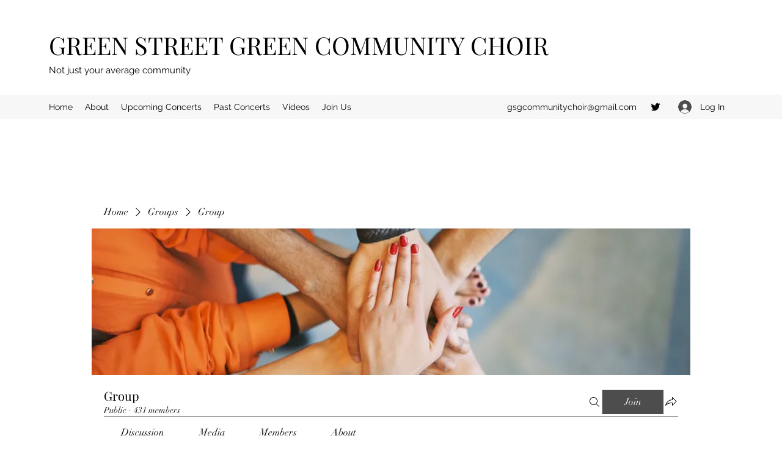

--- FILE ---
content_type: application/javascript
request_url: https://static.parastorage.com/services/social-groups-ooi/5.778.0/client-viewer/1127.chunk.min.js
body_size: 13810
content:
(("undefined"!=typeof self?self:this).webpackJsonp__wix_social_groups_ooi=("undefined"!=typeof self?self:this).webpackJsonp__wix_social_groups_ooi||[]).push([[1127],{86165:(e,t,o)=>{"use strict";o.d(t,{A:()=>C});var r=o(60751),s=o.n(r),n=o(97598),i=o.n(n),a=(o(57209),o(74744)),l="wds_1_256_1_Box",d=a.rx.bind(null,l),c=(a.jF.bind(null,l),d),p="wds_1_256_1_Box__root",u="--wds_1_256_1_Box-gap",h=o(11118),m=o(73094),f=o(98199);const v="horizontal",w={tiny:f.Gc.SP1,small:f.Gc.SP2,medium:f.Gc.SP3,large:f.Gc.SP4},_=e=>e?.toString().split(" ").map(y).join(" ");const y=e=>{if(isFinite(Number(e)))return`calc(${Number(e)} * ${f.Gc.Spacing})`;if("string"==typeof e){if(e in f.Gc)return f.Gc[e];if(function(e){return e in w}(e))return w[e]}return`${e}`},b=e=>{if(void 0!==e)return isFinite(Number(e))?`${e}px`:`${e}`},g=e=>Object.fromEntries(Object.entries(e).map(([e,t])=>[e,b(t)])),x=e=>{const t={};for(const o in e){const r=e[o];r&&(t[o]=h.Gc[r]||r)}return t},E=(0,r.forwardRef)(({inline:e=!1,direction:t=v,children:o,className:r,align:n,verticalAlign:i,dataHook:a,gap:l,padding:d,paddingTop:h,paddingRight:f,paddingBottom:w,paddingLeft:y,margin:b,marginTop:E,marginRight:C,marginBottom:D,marginLeft:T,minWidth:A,maxWidth:F,width:k,minHeight:R,maxHeight:O,height:L,color:B,backgroundColor:N,border:P,borderColor:S,borderTopColor:H,borderRightColor:M,borderBottomColor:W,borderLeftColor:z,style:I,role:j,ariaLabel:G,"data-hook":U,...$},Y)=>{const K=c(p,{inline:e,direction:t,alignItems:n,justifyContent:i},r),V={...I,...(q={padding:d,paddingTop:h,paddingRight:f,paddingBottom:w,paddingLeft:y,margin:b,marginTop:E,marginRight:C,marginBottom:D,marginLeft:T},Object.fromEntries(Object.entries(q).map(([e,t])=>[e,_(t)]))),...g({minWidth:A,maxWidth:F,width:k,minHeight:R,maxHeight:O,height:L}),border:P,...x({color:B,backgroundColor:N,borderColor:S,borderTopColor:H,borderRightColor:M,borderBottomColor:W,borderLeftColor:z}),[u]:_(l)||0,...$};var q;const X=(0,m.k)(V,(e,t)=>void 0!==t),Z=j&&["button","link"].includes(j)?0:void 0;return s().createElement("div",{"aria-label":G,role:j,tabIndex:Z,"data-hook":a,className:K,style:X,ref:Y},o)});E.displayName="Box",E.propTypes={children:i().any,className:i().any,inline:i().any,direction:i().any,align:i().any,verticalAlign:i().any,gap:i().any,padding:i().any,paddingTop:i().any,paddingRight:i().any,paddingBottom:i().any,paddingLeft:i().any,margin:i().any,marginTop:i().any,marginRight:i().any,marginBottom:i().any,marginLeft:i().any,minWidth:i().any,maxWidth:i().any,width:i().any,minHeight:i().any,maxHeight:i().any,height:i().any,color:i().any,backgroundColor:i().any,border:i().any,borderColor:i().any,borderTopColor:i().any,borderRightColor:i().any,borderBottomColor:i().any,borderLeftColor:i().any,dataHook:i().any,style:i().any};const C=E},72455:(e,t,o)=>{"use strict";o.d(t,{F:()=>r});const r={tiny:"tiny",small:"small",medium:"medium",large:"large"}},54555:(e,t,o)=>{"use strict";o.d(t,{A:()=>y});var r=o(60751),s=o.n(r),n=o(30801),i=o(79936),a=o(88259),l=(o(77109),o(59705),o(11118),o(55205),o(74744)),d="wds_1_256_1_Button",c=l.rx.bind(null,d),p=(l.jF.bind(null,d),c),u="wds_1_256_1_Button__root",h=o(97598),m=o.n(h),f=o(56526),v=o(13855),w=o(18796);class _ extends r.PureComponent{constructor(e){super(e),this.button=s().createRef(),this.focus=e=>{this.button.current&&this.button.current.focus(e)},"inverted"===e.skin&&(0,v.A)('<Button/> - skin="inverted" is deprecated and will be removed in next major version, please use skin="standard" and priority="secondary" instead')}render(){const{button:e}=this.context,{skin:t="standard",priority:o="primary",size:r=e.size,className:i,fullWidth:l,children:d,dataHook:c,ellipsis:h,showTooltip:m,tooltipProps:f={},...v}=this.props;return s().createElement(n.A,{ellipsis:h,showTooltip:m,...f,render:({ref:e,ellipsisClasses:n})=>s().createElement(w.A,{...v,...(0,a.P)({...this.props,size:r},["skin","size","priority"]),ref:this.button,className:p(u,{fluid:!!l,skin:t,priority:o,size:r,ellipsis:!!h},i),"data-hook":c,contentClassName:n(),contentRef:e},d)})}}_.contextType=f.E3,_.displayName="Button",_.propTypes={as:m().oneOfType([m().func,m().object,m().string]),className:m().string,skin:m().oneOf(["standard","inverted","destructive","premium","dark","light","transparent","premium-light","ai"]),priority:m().oneOf(["primary","secondary"]),size:m().oneOf(["tiny","small","medium","large"]),onClick:m().func,fullWidth:m().bool,suffixIcon:m().element,prefixIcon:m().element,disabled:m().bool,children:m().node,dataHook:m().string,ellipsis:m().bool,showTooltip:m().bool,tooltipProps:m().shape(i.Z)};const y=_},18796:(e,t,o)=>{"use strict";o.d(t,{A:()=>p});var r,s=o(60751),n=o(55530),i=o.n(n),a=o(83911),l=o(77109);!function(e){e.button="button",e.prefixIcon="prefix-icon",e.suffixIcon="suffix-icon"}(r||(r={}));const d=(e,t,o)=>e&&s.cloneElement(e,{className:i()(l.Ly[t],e.props.className),"data-hook":e.props["data-hook"]||e.props.dataHook||o});class c extends s.Component{constructor(){super(...arguments),this.innerComponentRef=s.createRef()}focus(){this.innerComponentRef&&this.innerComponentRef.focus&&this.innerComponentRef.focus()}render(){const{as:e,suffixIcon:t,prefixIcon:o,children:n,disabled:i,focusableOnFocus:a,focusableOnBlur:c,href:p,contentClassName:u,contentRef:h,...m}=this.props,f=i?-1:m.tabIndex||0,v=i?void 0:p,w=(e=>!(e.prototype&&e.prototype.render))(e)&&"string"!=typeof e?void 0:e=>this.innerComponentRef=e;return e?s.createElement(e,{"data-hook":r.button,...m,onFocus:a,onBlur:c,disabled:p?void 0:i,href:v,ref:w,tabIndex:f,"aria-disabled":i,className:(0,l.st)(l.Ly.root,{disabled:i},this.props.className)},o&&d(o,"prefix",r.prefixIcon),s.createElement("span",{className:(0,l.st)(l.Ly.content,u),ref:h},n),t&&d(t,"suffix",r.suffixIcon)):null}}c.defaultProps={as:"button",type:"button"},c.displayName="ButtonCore";const p=(0,a.X)(c)},77109:(e,t,o)=>{"use strict";o.d(t,{Ly:()=>a,st:()=>i});o(68902);var r=o(74744),s="wds_1_256_1_ButtonCore",n=r.rx.bind(null,s),i=(r.jF.bind(null,s),n),a={root:"wds_1_256_1_ButtonCore__root",content:"wds_1_256_1_ButtonCore__content",prefix:"wds_1_256_1_ButtonCore__prefix",suffix:"wds_1_256_1_ButtonCore__suffix"}},11118:(e,t,o)=>{"use strict";o.d(t,{Gc:()=>n});var r=o(74744),s="wds_1_256_1_colors",n=(r.rx.bind(null,s),r.jF.bind(null,s),{D10:"var(--wsr-color-D10, #000624)",D20:"var(--wsr-color-D20, #333853)",D30:"var(--wsr-color-D30, #595D70)",D40:"var(--wsr-color-D40, #868AA5)",D50:"var(--wsr-color-D50, #ACAFC4)",D55:"var(--wsr-color-D55, #CFD1DC)",D60:"var(--wsr-color-D60, #DFE5EB)",D70:"var(--wsr-color-D70, #ECEFF3)",D75:"var(--wsr-color-D75, #F7F8F8)",D80:"var(--wsr-color-D80, #FFFFFF)",B00:"var(--wsr-color-B00, #084EBD)",B05:"var(--wsr-color-B05, #0F62E6)",B10:"var(--wsr-color-B10, #116DFF)",B20:"var(--wsr-color-B20, #5999FF)",B30:"var(--wsr-color-B30, #A8CAFF)",B40:"var(--wsr-color-B40, #D6E6FE)",B50:"var(--wsr-color-B50, #E7F0FF)",B60:"var(--wsr-color-B60, #F4F7FF)",R00:"var(--wsr-color-R00, #B81206)",R05:"var(--wsr-color-R05, #D0180B)",R10:"var(--wsr-color-R10, #E62214)",R20:"var(--wsr-color-R20, #FF6D63)",R30:"var(--wsr-color-R30, #F69891)",R40:"var(--wsr-color-R40, #FBD0CD)",R50:"var(--wsr-color-R50, #FDE3E1)",R60:"var(--wsr-color-R60, #FDECEB)",P00:"var(--wsr-color-P00, #7416A5)",P05:"var(--wsr-color-P05, #8E1DD1)",P10:"var(--wsr-color-P10, #9A27D5)",P20:"var(--wsr-color-P20, #C161F0)",P30:"var(--wsr-color-P30, #CF8CF1)",P40:"var(--wsr-color-P40, #E3C3F4)",P50:"var(--wsr-color-P50, #F1E0F9)",P60:"var(--wsr-color-P60, #F7EDFC)",G00:"var(--wsr-color-G00, #1D8649)",G05:"var(--wsr-color-G05, #229954)",G10:"var(--wsr-color-G10, #25A55A)",G20:"var(--wsr-color-G20, #51B77B)",G30:"var(--wsr-color-G30, #87CEA5)",G40:"var(--wsr-color-G40, #C8E8D6)",G50:"var(--wsr-color-G50, #E1F4EB)",G60:"var(--wsr-color-G60, #E9F6EE)",Y00:"var(--wsr-color-Y00, #D59900)",Y05:"var(--wsr-color-Y05, #E7A600)",Y10:"var(--wsr-color-Y10, #FFB700)",Y20:"var(--wsr-color-Y20, #FFC23D)",Y30:"var(--wsr-color-Y30, #FFD16E)",Y40:"var(--wsr-color-Y40, #FFE2A5)",Y50:"var(--wsr-color-Y50, #FFF0D1)",Y60:"var(--wsr-color-Y60, #FFF6E5)",O00:"var(--wsr-color-O00, #DF4D00)",O05:"var(--wsr-color-O05, #F05300)",O10:"var(--wsr-color-O10, #FE620F)",O20:"var(--wsr-color-O20, #FF7D38)",O30:"var(--wsr-color-O30, #FCBD9C)",O40:"var(--wsr-color-O40, #FDDBC8)",O50:"var(--wsr-color-O50, #FEE5D7)",O60:"var(--wsr-color-O60, #FEEFE6)",F00:"var(--wsr-color-F00, #A6D0FF)",A1:"var(--wsr-color-A1, #1684EA)",A2:"var(--wsr-color-A2, #17B0E2)",A3:"var(--wsr-color-A3, #6544F9)",A4:"var(--wsr-color-A4, #3D9FA1)",A5:"var(--wsr-color-A5, #D04091)",A6:"var(--wsr-color-A6, #FDB10C)",B1:"var(--wsr-color-B1, #FF66C5)",B2:"var(--wsr-color-B2, #FF9F41)",B3:"var(--wsr-color-B3, #F9677A)",B4:"var(--wsr-color-B4, #1550AC)",C1:"var(--wsr-color-C1, #54CE91)",C2:"var(--wsr-color-C2, #1989E5)",C3:"var(--wsr-color-C3, #64B4F6)",C4:"var(--wsr-color-C4, #FF9290)","D10-03":"var(--wsr-color-D10-03, rgba(0, 6, 36, 0.03))","D10-05":"var(--wsr-color-D10-05, rgba(0, 6, 36, 0.05))","D10-06":"var(--wsr-color-D10-06, rgba(0, 6, 36, 0.06))","D10-10":"var(--wsr-color-D10-10, rgba(0, 6, 36, 0.10))","D10-12":"var(--wsr-color-D10-12, rgba(0, 6, 36, 0.12))","D10-18":"var(--wsr-color-D10-18, rgba(0, 6, 36, 0.18))","D10-20":"var(--wsr-color-D10-20, rgba(0, 6, 36, 0.20))","D10-24":"var(--wsr-color-D10-24, rgba(0, 6, 36, 0.24))","D10-30":"var(--wsr-color-D10-30, rgba(0, 6, 36, 0.30))","D10-36":"var(--wsr-color-D10-36, rgba(0, 6, 36, 0.36))","D10-42":"var(--wsr-color-D10-42, rgba(0, 6, 36, 0.42))","D10-66":"var(--wsr-color-D10-66, rgba(0, 6, 36, 0.66))","D10-90":"var(--wsr-color-D10-90, rgba(0, 6, 36, 0.90))","D10-96":"var(--wsr-color-D10-96, rgba(0, 6, 36, 0.96))","D20-48":"var(--wsr-color-D20-48, rgba(51, 56, 83, 0.48))","D20-54":"var(--wsr-color-D20-54, rgba(51, 56, 83, 0.54))","D20-60":"var(--wsr-color-D20-60, rgba(51, 56, 83, 0.60))","D20-72":"var(--wsr-color-D20-72, rgba(51, 56, 83, 0.72))","D40-20":"var(--wsr-color-D40-20, rgba(134, 138, 165, 0.20))","D80-10":"var(--wsr-color-D80-10, rgba(255, 255, 255, 0.10))","D80-20":"var(--wsr-color-D80-20, rgba(255, 255, 255, 0.20))","D80-30":"var(--wsr-color-D80-30, rgba(255, 255, 255, 0.30))","D80-48":"var(--wsr-color-D80-48, rgba(255, 255, 255, 0.48))","D80-60":"var(--wsr-color-D80-60, rgba(255, 255, 255, 0.60))","D80-70":"var(--wsr-color-D80-70, rgba(255, 255, 255, 0.70))","B00-24":"var(--wsr-color-B00-24, rgba(8, 78, 189, 0.24))","B00-42":"var(--wsr-color-B00-42, rgba(8, 78, 189, 0.42))","B00-48":"var(--wsr-color-B00-48, rgba(8, 78, 189, 0.48))","D10-00":"var(--wsr-color-D10-00, rgba(22, 45, 61, 0.00))","D10-54":"var(--wsr-color-D10-54, rgba(22, 45, 61, 0.54))","D80-00":"var(--wsr-color-D80-00, rgba(255, 255, 255, 0))","D80-42":"var(--wsr-color-D80-42, rgba(255, 255, 255, 0.42))","D80-50":"var(--wsr-color-D80-50, rgba(255, 255, 255, 0.50))","D80-66":"var(--wsr-color-D80-66, rgba(255, 255, 255, 0.66))","D80-96":"var(--wsr-color-D80-96, rgba(255, 255, 255, 0.96))","D80-97":"var(--wsr-color-D80-97, rgba(255, 255, 255, 0.97))","B00-60":"var(--wsr-color-B00-60, rgba(43, 129, 203, 0.60))","B10-18":"var(--wsr-color-B10-18, rgba(56, 153, 236, 0.18))","THEME-COLOR-00":"var(--wsr-color-B00, #084EBD)","THEME-COLOR-05":"var(--wsr-color-B05, #0F62E6)","THEME-COLOR-10":"var(--wsr-color-B10, #116DFF)","THEME-COLOR-20":"var(--wsr-color-B20, #5999FF)","THEME-COLOR-30":"var(--wsr-color-B30, #A8CAFF)","THEME-COLOR-40":"var(--wsr-color-B40, #D6E6FE)","THEME-COLOR-50":"var(--wsr-color-B50, #E7F0FF)","THEME-COLOR-60":"var(--wsr-color-B60, #F4F7FF)","THEME-TEXT-COLOR-PRIMARY":"var(--wsr-color-D10, #000624)","THEME-TEXT-COLOR-PRIMARY-LIGHT":"var(--wsr-color-D80, #FFFFFF)","THEME-TEXT-COLOR-SECONDARY":"var(--wsr-color-D20, #333853)","THEME-TEXT-COLOR-SECONDARY-LIGHT":"var(--wsr-color-D40, #868AA5)","THEME-DIVIDER-COLOR":"var(--wsr-color-D60, #DFE5EB)","Gradient-AI01":"linear-gradient(60deg, #0021FF -31%, #116DFF 65%, #5FF2AE 96%)","Gradient-AI02":"linear-gradient(60deg, #0021FF -177%, #116DFF 32%, #5FF2AE 96%)","SECTION-HEADER-COLOR-BG":"var(--wsr-section-header-color-bg, #f7f8f8)","SECTION-HEADER-COLOR-BORDER":"var(--wsr-section-header-color-border, #dfe5eb)"})},57209:(e,t,o)=>{"use strict";o(11118);var r=o(74744),s="wds_1_256_1_defaultscrollbar";r.rx.bind(null,s),r.jF.bind(null,s)},59705:(e,t,o)=>{"use strict";var r=o(74744),s="wds_1_256_1_easing";r.rx.bind(null,s),r.jF.bind(null,s)},43759:(e,t,o)=>{"use strict";var r=o(74744),s="wds_1_256_1_shadows";r.rx.bind(null,s),r.jF.bind(null,s)},98199:(e,t,o)=>{"use strict";o.d(t,{Gc:()=>n});var r=o(74744),s="wds_1_256_1_spacing",n=(r.rx.bind(null,s),r.jF.bind(null,s),{spacing01:"1px",spacing02:"2px",spacing03:"3px",spacing06:"6px",spacing12:"12px",spacing18:"18px",spacing24:"24px",spacing30:"30px",spacing36:"36px",spacing42:"42px",spacing48:"48px",spacing78:"78px",spacing90:"90px",DefaultSpacing:"6px",Spacing:"var(--wds-space-100, 6px)",SP1:"calc(var(--wds-space-100, 6px) * 1)",SP2:"calc(var(--wds-space-100, 6px) * 2)",SP3:"calc(var(--wds-space-100, 6px) * 3)",SP4:"calc(var(--wds-space-100, 6px) * 4)",SP5:"calc(var(--wds-space-100, 6px) * 5)",SP6:"calc(var(--wds-space-100, 6px) * 6)",SP7:"calc(var(--wds-space-100, 6px) * 7)",SP8:"calc(var(--wds-space-100, 6px) * 8)",SP9:"calc(var(--wds-space-100, 6px) * 9)",SP10:"calc(var(--wds-space-100, 6px) * 10)"})},55205:(e,t,o)=>{"use strict";var r=o(74744),s="wds_1_256_1_StylableTypography";r.rx.bind(null,s),r.jF.bind(null,s)},13691:(e,t,o)=>{"use strict";o.d(t,{A:()=>x});var r=o(60751),s=o.n(r),n=o(97598),i=o.n(n),a=o(30801),l=o(81247),d=(o(11118),o(55205),o(74744)),c="wds_1_256_1_Heading",p=d.rx.bind(null,c),u=(d.jF.bind(null,c),p),h="wds_1_256_1_Heading__root",m=o(79936);const f={ellipsis:a.A.propTypes.ellipsis,showTooltip:a.A.propTypes.showTooltip,...m.Z};var v=o(13855),w=o(37212);const _={H1:"H1",H2:"H2",H3:"H3",H4:"H4",H5:"H5",H6:"H6"},y={EXTRA_LARGE:"extraLarge",LARGE:"large",MEDIUM:"medium",SMALL:"small",TINY:"tiny",EXTRA_TINY:"extraTiny"},b={[y.EXTRA_LARGE]:_.H1,[y.LARGE]:_.H2,[y.MEDIUM]:_.H3,[y.SMALL]:_.H4,[y.TINY]:_.H5,[y.EXTRA_TINY]:_.H6},g=({light:e=!1,ellipsis:t=!1,appendTo:o=a.A.defaultProps.appendTo,flip:n=a.A.defaultProps.flip,fixed:i=a.A.defaultProps.fixed,placement:d=a.A.defaultProps.placement,zIndex:c=a.A.defaultProps.zIndex,enterDelay:p=a.A.defaultProps.enterDelay,exitDelay:m=a.A.defaultProps.exitDelay,showTooltip:f=a.A.defaultProps.showTooltip,..._})=>{const g={...a.A.defaultProps,light:e,ellipsis:t,appendTo:o,flip:n,fixed:i,placement:d,zIndex:c,enterDelay:p,exitDelay:m,showTooltip:f,..._},{ellipsisProps:x,componentProps:E}=(0,l.n)(g),{appearance:C,as:D,children:T,dataHook:A,size:F,id:k,light:R,...O}=E;(0,r.useEffect)(()=>{C&&(0,v.A)('<Heading/> - prop "appearance" is deprecated and will be removed in next major release, please use "size" property instead.')},[C]);const L=F&&b[F]||C||b[y.EXTRA_LARGE];return s().createElement(w.G.Consumer,null,({maskingClassNames:t})=>s().createElement(a.A,{...x,wrapperClassName:u(h,{appearance:L,size:F}),render:({ref:o,ellipsisClasses:r,ellipsisInlineStyle:n})=>s().createElement(D||L.toLowerCase(),{...O,id:k,ref:o,style:n,"data-hook":A,className:u(h,{light:e,appearance:L},r(g.className),t),"data-appearance":C,"data-size":F,"data-light":e,"data-mask":!!t,"data-id":k},T)}))};g.displayName="Heading",g.propTypes={...f,ellipsis:i().bool,maxLines:i().number,dataHook:i().string,children:i().any,light:i().bool,appearance:i().oneOf(Object.keys(_)),as:i().string,size:i().oneOf(Object.values(y)),id:i().string};const x=g},7574:(e,t,o)=>{"use strict";o.d(t,{A:()=>H});var r=o(60751),s=o.n(r),n=o(97598),i=o.n(n),a=o(25342);const l=({size:e,...t})=>r.createElement("svg",{viewBox:"0 0 11 8",fill:"currentColor",width:e||"11",height:e||"8",...t},r.createElement("path",{d:"M1.70710678,3.29289322 C1.31658249,2.90236893 0.683417511,2.90236893 0.292893219,3.29289322 C-0.0976310729,3.68341751 -0.0976310729,4.31658249 0.292893219,4.70710678 L3.29289322,7.70710678 C3.68341751,8.09763107 4.31658249,8.09763107 4.70710678,7.70710678 L10.7071068,1.70710678 C11.0976311,1.31658249 11.0976311,0.683417511 10.7071068,0.292893219 C10.3165825,-0.0976310729 9.68341751,-0.0976310729 9.29289322,0.292893219 L4,5.58578644 L1.70710678,3.29289322 Z"}));l.displayName="CircleLoaderCheckSmall";var d=l;const c=({size:e,...t})=>r.createElement("svg",{viewBox:"0 0 19 14",fill:"currentColor",width:e||"19",height:e||"14",...t},r.createElement("path",{d:"M16.4482656,0.439339828 C17.034052,-0.146446609 17.9837995,-0.146446609 18.5695859,0.439339828 C19.1553723,1.02512627 19.1553723,1.97487373 18.5695859,2.56066017 L7.56066017,13.5695859 C6.97487373,14.1553723 6.02512627,14.1553723 5.43933983,13.5695859 L0.439339828,8.5695859 C-0.146446609,7.98379946 -0.146446609,7.03405199 0.439339828,6.44826555 C1.02512627,5.86247912 1.97487373,5.86247912 2.56066017,6.44826555 L6.5,10.3876054 L16.4482656,0.439339828 Z"}));c.displayName="CircleLoaderCheck";var p=c;const u=({size:e,...t})=>r.createElement("svg",{viewBox:"0 0 2 10",fill:"currentColor",width:e||"2",height:e||"10",...t},r.createElement("path",{d:"M1.72673061,0.273269394 C1.91828145,0.464820242 2.01788194,0.72969704 2,1 L2,5 C2.01788194,5.27030296 1.91828145,5.53517976 1.72673061,5.72673061 C1.53517976,5.91828145 1.27030296,6.01788194 1,6 C0.72969704,6.01788194 0.464820242,5.91828145 0.273269394,5.72673061 C0.0817185472,5.53517976 -0.0178819397,5.27030296 -3.39950724e-13,5 L-3.39950724e-13,1 C-0.0178819397,0.72969704 0.0817185472,0.464820242 0.273269394,0.273269394 C0.464820242,0.0817185472 0.72969704,-0.0178819397 1,1.22124533e-15 C1.27030296,-0.0178819397 1.53517976,0.0817185472 1.72673061,0.273269394 Z M1.72673061,8.27326939 C1.91828145,8.46482024 2.01788194,8.72969704 2,9 C2.01788194,9.27030296 1.91828145,9.53517976 1.72673061,9.72673061 C1.53517976,9.91828145 1.27030296,10.0178819 1,10 C0.72969704,10.0178819 0.464820242,9.91828145 0.273269394,9.72673061 C0.0817185472,9.53517976 -0.0178819397,9.27030296 -3.40054807e-13,9 C-0.0178819397,8.72969704 0.0817185472,8.46482024 0.273269394,8.27326939 C0.464820242,8.08171855 0.72969704,7.98211806 1,8 C1.27030296,7.98211806 1.53517976,8.08171855 1.72673061,8.27326939 Z"}));u.displayName="FormFieldError";var h=u;const m=({size:e,...t})=>r.createElement("svg",{viewBox:"0 0 2 10",fill:"currentColor",width:e||"2",height:e||"10",...t},r.createElement("path",{fillRule:"evenodd",d:"M1,0 C1.55228475,0 2,0.44771525 2,1 L2,5 C2,5.55228475 1.55228475,6 1,6 C0.44771525,6 0,5.55228475 0,5 L0,1 C0,0.44771525 0.44771525,0 1,0 L1,0 Z M1,8 C1.55228475,8 2,8.44771525 2,9 C2,9.55228475 1.55228475,10 1,10 C0.44771525,10 0,9.55228475 0,9 C0,8.44771525 0.44771525,8 1,8 L1,8 Z"}));m.displayName="FormFieldErrorSmall";var f=m;function v(e,t,o,r){const s=(r-90)*Math.PI/180;return{x:e+o*Math.cos(s),y:t+o*Math.sin(s)}}const w=({className:e,strokeWidth:t,viewBoxSize:o,angle:r})=>{const n=function(e,t,o,r,s){const n=v(e,t,o,s),i=v(e,t,o,r),a=s-r<=180?"0":"1";return["M",n.x,n.y,"A",o,o,0,a,0,i.x,i.y].join(" ")}(0,0,(o-t)/2,0,r),i=`-${o/2} -${o/2} ${o} ${o}`;return s().createElement("svg",{xmlns:"http://www.w3.org/2000/svg",viewBox:i,className:e},s().createElement("path",{strokeWidth:t,d:n}))};w.propTypes={angle:i().number,className:i().string,strokeWidth:i().number,viewBoxSize:i().number},w.displayName="Arc";const _=w;var y=o(13691),b=o(44079);const g={tiny:18,small:30,medium:54,large:102},x={tiny:3,small:4,medium:4,large:4},E={tiny:{light:216,dark:144},small:{light:216,dark:144},medium:{light:108,dark:108},large:{light:180,dark:180}};o(11118),o(59705);var C=o(74744),D="wds_1_256_1_Loader",T=C.rx.bind(null,D),A=(C.jF.bind(null,D),T),F="wds_1_256_1_Loader__root",k="wds_1_256_1_Loader__statusIndicator",R="wds_1_256_1_Loader__arcsContainer",O="wds_1_256_1_Loader__darkArc",L="wds_1_256_1_Loader__lightArc",B="wds_1_256_1_Loader__text";const N={tiny:s().createElement(a.A,null),small:s().createElement(d,null),medium:s().createElement(p,null),large:s().createElement(p,null)},P={tiny:s().createElement(h,null),small:s().createElement(f,null),medium:s().createElement(h,null),large:s().createElement(h,null)},S=({size:e="medium",color:t="blue",text:o,status:n="loading",statusMessage:i,dataHook:a})=>{const l=(0,r.useMemo)(()=>{const t=N[e],o=P[e],r=x[e],i=g[e],a="loading"!==n,l=a?359:E[e].light,d=a?359:E[e].dark;return s().createElement("div",{className:R,style:{width:`${i}px`,height:`${i}px`}},s().createElement(_,{angle:l,className:L,strokeWidth:r,viewBoxSize:i}),s().createElement(_,{angle:d,className:O,strokeWidth:r,viewBoxSize:i}),"loading"!==n&&s().createElement("div",{className:k},"success"===n&&t,"error"===n&&o))},[n,e]);return s().createElement("div",{className:A(F,{size:e,color:t,status:n}),"data-hook":a,"data-size":e,"data-color":t,"data-status":n},i?s().createElement(b.A,{content:i,appendTo:"window",dataHook:"loader-tooltip"},l):l,"tiny"!==e&&o&&s().createElement("div",{className:B},s().createElement(y.A,{size:"extraTiny",dataHook:"loader-text"},o)))};S.displayName="Loader",S.propTypes={dataHook:i().string,size:i().oneOf(["tiny","small","medium","large"]),color:i().oneOf(["blue","white"]),text:i().node,status:i().oneOf(["loading","success","error"]),statusMessage:i().string};const H=S},84663:(e,t,o)=>{"use strict";o.d(t,{A:()=>W});var r=o(60751),s=o.n(r),n=o(97598),i=o.n(n),a=o(94688),l=o(40725),d=o(22784),c=o(22770),p=o(57344);class u extends r.PureComponent{constructor(e){super(e),this._isInsideClick=e=>{const{rootRef:t,excludeClass:o}=this.props;let r=e.target;for(;r;){if(t.current===r)return!0;if(r.classList){if("string"==typeof o&&r.classList.contains(o))return!0;if("object"==typeof o&&r.classList.toString().split(" ").some(e=>o.includes(e)))return!0}r=r.parentElement}},this._onClickOutside=e=>{const{onClickOutside:t}=this.props;"function"!=typeof t||this._isInsideClick(e)||t(e)},this._boundEvents=[]}_registerEvents(){const{options:e}=this.props;["mouseup","touchend"].forEach(t=>{document.addEventListener(t,this._onClickOutside,e),this._boundEvents.push(t)})}_unregisterEvents(){const{options:e}=this.props;for(;this._boundEvents.length>0;){const t=this._boundEvents.pop();t&&document.removeEventListener(t,this._onClickOutside,e)}}componentDidMount(){this.props.onClickOutside&&this._registerEvents()}componentDidUpdate(e){this.props.onClickOutside!==e.onClickOutside&&(this.props.onClickOutside?this._registerEvents():this._unregisterEvents())}componentWillUnmount(){this._unregisterEvents()}render(){return this.props.children}}const h=e=>{if(e)return"string"==typeof e?e:`${e}px`},m=({moveBy:e,placement:t})=>t?.includes("right")||t?.includes("left")?`${e?e.y:0}px, ${e?e.x:0}px`:`${e?e.x:0}px, ${e?e.y:0}px`,f=({width:e,minWidth:t,dynamicWidth:o,referenceWidth:r})=>({minWidth:o?`${r}px`:h(t),width:h(e)||"auto"}),v="data-",w=e=>{const t={};for(const o in e)e.hasOwnProperty(o)&&o.length>5&&o.startsWith(v)&&(t[o]=e[o]);return t};var _=o(18002),y=o.n(_);function b(e){return"HTML"===e.nodeName?e:e.parentNode||e.host}function g(e){if(!e)return document.body;switch(e.nodeName){case"HTML":case"BODY":return e.ownerDocument.body;case"#document":return e.body}const{overflow:t,overflowX:o,overflowY:r}=function(e){return e.ownerDocument.defaultView.getComputedStyle(e,null)}(e);return/(auto|scroll|overlay)/.test(t+r+o)?e:g(b(e))}const x=e=>{const t=({children:e})=>"string"==typeof e?r.createElement("div",{},e):e;return t.displayName=e,t},E=(e,t)=>e&&e.classList.remove(...t.split(" ")),C=({timeout:e})=>{if("object"==typeof e){const{enter:t,exit:o}=e;return void 0!==t&&void 0!==o&&(t>0||o>0)}return!!e};var D=o(41478),T=o.n(D);const A="wsr-popover-host";function F(e,t){if(!e)return null;if("string"==typeof e)switch(e){case"window":case"viewport":return function(){const e=document.querySelector(`#${A}`);if(null===e){const e=document.createElement("div");return e.setAttribute("id",A),document.body.appendChild(e),e}return e}();case"scrollParent":return g(t);default:return}return"function"==typeof e?function(e,t){if(!t)return;const o=k(e,t);if(o)return o;return}(e,t):T()(e)?e:void 0}function k(e,t){if(t)return e(t)?t:k(e,b(t))}var R=o(96647),O=o(42924),L=o(57221),B=o(50878);let N="0";const P=!1;class S extends s().Component{constructor(e){super(e),this.portalNode=null,this.portalClasses="",this.appendToNode=null,this.clickOutsideRef=null,this._hideTimeout=null,this._showTimeout=null,this._handleClickOutside=e=>{const{onClickOutside:t,shown:o,disableClickOutsideWhenClosed:r=!0}=this.props;!t||r&&!o||t(e)},this._onKeyDown=e=>{const{onEscPress:t}=this.props;t&&"Escape"===e.key&&t(e)},this._onDocumentKeyUp=e=>{const{onTabOut:t}=this.props;"undefined"!=typeof document&&this.popoverContentRef.current&&!this.popoverContentRef.current.contains(document.activeElement)&&t&&t(e)},this.state={isMounted:!1,shown:e.shown||!1},this.clickOutsideRef=s().createRef(),this.transitionRef=s().createRef(),this.popoverContentRef=s().createRef(),this.clickOutsideClass=y()("clickOutside"),this.contentHook=`popover-content-${e.dataHook||""}-${N}`}focus(){this.popoverContentRef.current&&this.popoverContentRef.current.focus()}getPopperContentStructure(e){const{shown:t}=this.state,{moveBy:o,appendTo:r,placement:n,showArrow:i,moveArrowTo:a,flip:d,flipModifier:c,fixed:p,customArrow:u,role:h,id:v,zIndex:w,minWidth:_,maxWidth:y,width:b,dynamicWidth:g,onEscPress:x,tabIndex:E,"aria-label":D,"aria-labelledby":T,"aria-describedby":A,timeout:F,skin:k}=this.props,R=(({width:e,moveBy:t,appendTo:o,shouldAnimate:r,flip:s,flipModifier:n,fixed:i,placement:a,isTestEnv:l,minWidth:d,dynamicWidth:c})=>{const p=!i,u={offset:{offset:m({moveBy:t,placement:a})},computeStyle:{gpuAcceleration:!r},flip:{enabled:void 0!==s?s:!t},preventOverflow:{enabled:p},hide:{enabled:p}};return n&&(u.flipVariationsOnSameSide={enabled:!0,order:599,fn:n}),(c||d||e)&&(u.setPopperWidth={enabled:!0,order:840,fn:t=>{const{width:o}=t.offsets.reference;return t.styles={...t.styles,...f({width:e,referenceWidth:o,minWidth:d,dynamicWidth:c})},t}}),l&&(u.computeStyle={enabled:!1}),o&&(u.preventOverflow={...u.preventOverflow,boundariesElement:o}),u})({minWidth:_,width:b,dynamicWidth:g,moveBy:o,appendTo:r,shouldAnimate:C({timeout:F}),flip:d,flipModifier:c,placement:n,fixed:p,isTestEnv:P}),B=s().createElement(l.Ay,{modifiers:R,placement:n},({ref:o,style:r,placement:l,arrowProps:d,scheduleUpdate:c})=>(this.popperScheduleUpdate=c,s().createElement("div",{"data-hook":"popover-content",className:(0,O.st)(this.clickOutsideClass,this.context.newBrandingClass),"data-content-element":this.contentHook,ref:(0,L.P)(o,this.transitionRef),style:{...r,zIndex:w}},i&&this.renderArrow(d,a,l||n,u),s().createElement("div",{id:v,role:h,tabIndex:E,ref:this.popoverContentRef,style:{maxWidth:y},className:(0,O.st)(O.Ly.content,{skin:k,placement:l||n,hasArrow:!0}),onKeyDown:t&&x?this._onKeyDown:void 0,"aria-label":D,"aria-labelledby":T,"aria-describedby":A},e.Content)))),N=s().createElement(l.Ay,{modifiers:R,placement:n},({ref:o,style:r,placement:i,scheduleUpdate:a})=>(this.popperScheduleUpdate=a,s().createElement("div",{id:v,ref:(0,L.P)(o,this.popoverContentRef,this.transitionRef),role:h,tabIndex:E,className:(0,O.st)(O.Ly.content,{skin:k,placement:i||n},this.clickOutsideClass,this.context.newBrandingClass),"data-hook":"popover-content",style:{...r,zIndex:w,maxWidth:y},"data-content-element":this.contentHook,onKeyDown:t&&x?this._onKeyDown:void 0,"aria-label":D,"aria-labelledby":T,"aria-describedby":A},e.Content)));return this.wrapWithAnimations(i?B:N)}applyStylesToPortaledNode(){const{shown:e}=this.state;var t,o;C(this.props)||e?(t=this.portalNode,o=this.portalClasses,t&&t.classList.add(...o.split(" "))):E(this.portalNode,this.portalClasses)}wrapWithAnimations(e){const{timeout:t}=this.props,{shown:o}=this.state;return C(this.props)?s().createElement(p.A,{nodeRef:this.transitionRef,in:o,timeout:t,unmountOnExit:!0,classNames:{enter:O.Ly.animationEnter,enterActive:O.Ly.animationEnterActive,exit:O.Ly.animationExit,exitActive:O.Ly.animationExitActive},addEndListener:()=>{},onExited:()=>E(this.portalNode,this.portalClasses)},e):e}renderPopperContent(e){const t=this.getPopperContentStructure(e);return this.portalNode?s().createElement(a.A,{node:this.portalNode},t):t}renderArrow(e,t,o,r){const{skin:n}=this.props,i={ref:e.ref,key:"popover-arrow","data-hook":"popover-arrow",style:{...e.style,...(a=t,l=o,a?l.startsWith("top")||l.startsWith("bottom")?{left:`${a}px`}:l.startsWith("left")||l.startsWith("right")?{top:`${a}px`}:{}:{})}};var a,l;return r?r(o,i):s().createElement("div",{...i,className:(0,O.st)(O.Ly.arrow,{skin:n,placement:o})})}componentDidMount(){const{shown:e,onTabOut:t}=this.props;this.appendPortalToNode(),t&&e&&this._setBlurByKeyboardListener(),this.setState({isMounted:!0})}_setBlurByKeyboardListener(){"undefined"!=typeof document&&document.addEventListener("keyup",this._onDocumentKeyUp,!0)}_removeBlurListener(){"undefined"!=typeof document&&document.removeEventListener("keyup",this._onDocumentKeyUp,!0)}appendPortalToNode(){const{appendTo:e}=this.props,{contextClassName:t}=this.context;this.appendToNode=F(e,this.targetRef),this.appendToNode&&(this.portalNode?.remove(),this.portalNode=document.createElement("div"),this.portalNode.setAttribute("data-hook","popover-portal"),t&&this.portalNode.classList.add(t),Object.assign(this.portalNode.style,{position:"static",display:"block",top:0,left:0,width:0,height:0}),this.appendToNode.appendChild(this.portalNode))}hidePopover(){const{isMounted:e}=this.state,{hideDelay:t,onTabOut:o,onHide:r}=this.props;e&&!this._hideTimeout&&(this._showTimeout&&(clearTimeout(this._showTimeout),this._showTimeout=null),o&&this._removeBlurListener(),t?this._hideTimeout=setTimeout(()=>{this.setState({shown:!1}),r?.()},t):(this.setState({shown:!1}),r?.()))}showPopover(){const{isMounted:e}=this.state,{showDelay:t,onTabOut:o,onShow:r}=this.props;e&&!this._showTimeout&&(this._hideTimeout&&(clearTimeout(this._hideTimeout),this._hideTimeout=null),o&&this._setBlurByKeyboardListener(),t?this._showTimeout=setTimeout(()=>{this.setState({shown:!0}),r?.()},t):(this.setState({shown:!0}),r?.()))}componentWillUnmount(){this.portalNode&&this.appendToNode&&this.appendToNode.children.length&&(this.appendToNode.removeChild(this.portalNode),this.portalNode.remove()),this.portalNode=null,this._hideTimeout&&(clearTimeout(this._hideTimeout),this._hideTimeout=null),this._showTimeout&&(clearTimeout(this._showTimeout),this._showTimeout=null)}updatePosition(){this.popperScheduleUpdate&&this.popperScheduleUpdate()}componentDidUpdate(e){const{skin:t,className:o,shown:r}=this.props;e.appendTo!==this.props.appendTo&&this.appendPortalToNode(),this.portalNode&&(this.portalClasses=(0,O.st)(O.Ly.root,{skin:t},o),this.applyStylesToPortaledNode()),e.shown!==r?r?this.showPopover():this.hidePopover():this.updatePosition()}render(){const{onMouseEnter:e,onMouseLeave:t,onKeyDown:o,onClick:n,children:i,className:a,style:l,fluid:p,skin:h,dataHook:m,zIndex:f,excludeClass:v,interactive:_}=this.props,{isMounted:y,shown:b}=this.state,g=((e,t)=>r.Children.toArray(e).reduce((e,t)=>r.isValidElement(t)&&t.type&&t.type.displayName?(e[t.type.displayName.split(".").pop()]=t,e):e,t||{}))(i,{Element:null,Content:null}),x=C(this.props),E=y&&(x||b);return s().createElement(d.Ay,null,s().createElement(u,{rootRef:this.clickOutsideRef,onClickOutside:this._handleClickOutside,excludeClass:v?[this.clickOutsideClass,v]:this.clickOutsideClass},s().createElement("div",{ref:this.clickOutsideRef,style:l,"data-hook":m,"data-content-hook":this.contentHook,className:(0,O.st)(O.Ly.root,{fluid:p,skin:h},a),"data-zindex":f,onMouseEnter:_?e:void 0,onMouseLeave:_?t:void 0,...w(this.props)},s().createElement(c.A,{innerRef:e=>this.targetRef=e},({ref:r})=>s().createElement("div",{ref:r,className:O.Ly.element,"data-hook":"popover-element",onClick:n,onKeyDown:o,onMouseEnter:_?void 0:e,onMouseLeave:_?void 0:t},g.Element)),E&&this.renderPopperContent(g))))}}S.displayName="Popover",S.defaultProps={flip:!0,fixed:!1,zIndex:B.P.popover,shown:!1,placement:"bottom",excludeClass:"",interactive:!0},S.contextType=R.z,S.Element=x("Popover.Element"),S.Content=x("Popover.Content");var H=o(13855);class M extends r.PureComponent{render(){const{animate:e,theme:t,skin:o,...r}=this.props,n=e?{enter:150,exit:100}:void 0;return t&&(0,H.A)("<Popover/> - theme prop is deprecated and will be removed in next major version, please use skin instead"),s().createElement(S,{timeout:n,...r,skin:o||t})}}M.displayName="Popover",M.Element=S.Element,M.Content=S.Content,M.propTypes={placement:i().oneOf(["auto-start","auto","auto-end","top-start","top","top-end","right-start","right","right-end","bottom-end","bottom","bottom-start","left-end","left","left-start"]),shown:i().bool,appendTo:i().any,className:i().string,contentClassName:i().string,customArrow:i().func,disableClickOutsideWhenClosed:i().bool,dynamicWidth:i().bool,excludeClass:i().string,fixed:i().bool,flip:i().bool,flipModifier:i().func,fluid:i().bool,hideDelay:i().number,id:i().string,maxWidth:i().oneOfType([i().number,i().string]),minWidth:i().oneOfType([i().number,i().string]),moveArrowTo:i().number,moveBy:i().shape({x:i().number,y:i().number}),onClick:i().func,onClickOutside:i().func,onKeyDown:i().func,onMouseEnter:i().func,onMouseLeave:i().func,role:i().string,showArrow:i().bool,showDelay:i().number,style:i().object,timeout:i().oneOfType([i().number,i().shape({enter:i().number,exit:i().number})]),width:i().oneOfType([i().number,i().string]),zIndex:i().oneOfType([i().number,i().string]),dataHook:i().string,animate:i().bool,skin:i().oneOf(["dark","light"]),theme:i().oneOf(["dark","light"]),onShow:i().func,onHide:i().func,interactive:i().bool},M.defaultProps={appendTo:"parent",theme:"light",animate:!1,interactive:!0};const W=M},42924:(e,t,o)=>{"use strict";o.d(t,{Ly:()=>a,st:()=>i});o(11118),o(43759),o(59705);var r=o(74744),s="wds_1_256_1_Popover",n=r.rx.bind(null,s),i=(r.jF.bind(null,s),n),a={root:"wds_1_256_1_Popover__root",content:"wds_1_256_1_Popover__content",arrow:"wds_1_256_1_Popover__arrow",element:"wds_1_256_1_Popover__element",animationEnter:"wds_1_256_1_Popover__animationEnter",animationEnterActive:"wds_1_256_1_Popover__animationEnterActive",animationExit:"wds_1_256_1_Popover__animationExit",animationExitActive:"wds_1_256_1_Popover__animationExitActive"}},68100:(e,t,o)=>{"use strict";o.d(t,{A:()=>d,z:()=>a});var r=o(60751),s=o.n(r),n=o(15916),i=o(37212);const a={size:"medium",secondary:!1,skin:"standard",light:!1,weight:"thin",tagName:"span",listStyle:"checkmark",widows:!1,overflowWrap:"normal"},l=s().forwardRef(({size:e=a.size,secondary:t=a.secondary,skin:o=a.skin,light:l=a.light,weight:d=a.weight,tagName:c=a.tagName,children:p,ellipsis:u,appendTo:h,flip:m,fixed:f,placement:v,maxWidth:w,zIndex:_,showTooltip:y,listStyle:b=a.listStyle,id:g,widows:x=a.widows,suffix:E,overflowWrap:C=a.overflowWrap,renderChildren:D,renderElement:T,...A},F)=>{const{dataHook:k,className:R,...O}=A,L={size:e,secondary:t,skin:o,light:l,weight:d,widows:x,"list-style":b,"overflow-wrap":C},B=(e=>Object.keys(e).reduce((t,o)=>(t[`data-${o}`]=e[o],t),{}))(L),N=(0,r.useMemo)(()=>{if(!x||"string"!=typeof p||!p)return p;const e=p.split(" ");if(e.length<=2)return p;const t=e.length,o=e.slice(0,t-2);return o.push(e[t-2]+"\xa0"+e[t-1]),o.join(" ")},[p,x]);return s().createElement(i.G.Consumer,null,({maskingClassNames:e})=>{const t=s().createElement(c,{ref:F,id:g,...O,"data-hook":k,"data-mask":!!e,className:(0,n.st)(n.Ly.root,L,R,e),...B},D({text:N,suffix:E}));return T({element:t,suffix:E})})});l.displayName="Text";const d=l},15916:(e,t,o)=>{"use strict";o.d(t,{Ly:()=>a,st:()=>i});o(55205),o(11118);var r=o(74744),s="wds_1_256_1_Text",n=r.rx.bind(null,s),i=(r.jF.bind(null,s),n),a={root:"wds_1_256_1_Text__root","text-tiny-thin":"wds_1_256_1_StylableTypography__text-tiny-thin","text-tiny-normal":"wds_1_256_1_StylableTypography__text-tiny-normal","text-tiny-bold":"wds_1_256_1_StylableTypography__text-tiny-bold","text-small-thin":"wds_1_256_1_StylableTypography__text-small-thin","text-small-normal":"wds_1_256_1_StylableTypography__text-small-normal","text-small-bold":"wds_1_256_1_StylableTypography__text-small-bold","text-medium-thin":"wds_1_256_1_StylableTypography__text-medium-thin","text-medium-normal":"wds_1_256_1_StylableTypography__text-medium-normal","text-medium-bold":"wds_1_256_1_StylableTypography__text-medium-bold"}},44079:(e,t,o)=>{"use strict";o.d(t,{A:()=>f});var r=o(60751),s=o.n(r),n=o(97598),i=o.n(n),a=o(84663),l=o(68100);const d="tooltip-text",c={enter:100,exit:150};var p=o(50878),u=o(75180);const h=e=>{const t=(0,r.useRef)(e);return(0,r.useLayoutEffect)(()=>{t.current=e}),(0,r.useMemo)(()=>(...e)=>{const{current:o}=t;return o(...e)},[])},m=(0,r.forwardRef)(({onShow:e=()=>({}),onHide:t=()=>({}),size:o="medium",className:n,placement:i="top",exitDelay:m=0,enterDelay:f=0,moveArrowTo:v,appendTo:w="window",flip:_=!0,fixed:y=!1,maxWidth:b=204,fluid:g,moveBy:x,disabled:E,children:C,zIndex:D=p.P.tooltip,textAlign:T="start",content:A="",inline:F,"aria-describedby":k,"aria-labelledby":R,interactive:O=!0,...L},B)=>{const[N,P]=(0,r.useState)(!1),S=(0,r.useRef)(null),H=h(()=>{P(!0),e?.()}),M=h(()=>{P(!1),t?.()});(0,r.useImperativeHandle)(B,()=>({open:H,close:M,getContentElement:()=>S.current}));const W=(0,r.useMemo)(()=>void 0===E?C?.props&&C?.props?.disabled:E,[C,E]),z=h((e,t)=>{const o=t&&t.focus,r=e.target;try{if(r instanceof Element&&!r.matches(":focus-visible"))return void t?.blur()}catch(e){}return H(),o?t.focus():null}),I=h((e,t)=>{const o=t&&t.blur;return M(),o?t.blur():null}),j=h(e=>{"Escape"===e.key&&N&&M()});(0,r.useEffect)(()=>(document.addEventListener("keydown",j),()=>{document.removeEventListener("keydown",j)}),[j]);const G=(0,r.useMemo)(()=>"string"!=typeof C&&C?s().isValidElement(C)?s().cloneElement(C,{onFocus:W?void 0:z,onBlur:W?void 0:I,...R?{"aria-labelledby":R}:{"aria-describedby":k}}):"function"==typeof C?C({onFocus:z,onBlur:I}):void 0:C,[C,W,z,I,k,R]),U=(0,r.useMemo)(()=>{const e="small"===o?"tiny":"small";return s().createElement("div",{style:{textAlign:T}},"string"==typeof A?s().createElement(l.A,{dataHook:d,size:e,light:!0,className:u.Ly.text,renderChildren:({text:e})=>e,renderElement:({element:e})=>e},A):A)},[A,T,o]);return s().createElement(a.A,{role:"tooltip",showArrow:"small"!==o,className:(0,u.st)(u.Ly.root,{size:o,inline:F},n),placement:i,shown:!W&&N,onMouseEnter:W?void 0:H,onMouseLeave:M,onClickOutside:M,onEscPress:M,"data-size":o,hideDelay:m,showDelay:f,moveBy:x,moveArrowTo:v,appendTo:w,id:R||k,flip:_,fixed:y,maxWidth:b,fluid:g,disableClickOutsideWhenClosed:!0,zIndex:D,interactive:O,...L,theme:"dark",timeout:c},s().createElement(a.A.Element,null,G),s().createElement(a.A.Content,null,s().createElement("div",{ref:S,style:{maxWidth:b}},U)))});m.displayName="Tooltip",m.propTypes={dataHook:i().string,className:i().string,children:i().any,content:i().any,textAlign:i().oneOf(["start","center"]),enterDelay:i().number,exitDelay:i().number,moveBy:i().any,moveArrowTo:i().number,appendTo:i().any,flip:i().bool,fixed:i().bool,maxWidth:i().oneOfType([i().number,i().string]),onShow:i().func,onHide:i().func,placement:i().oneOf(["auto-start","auto","auto-end","top-start","top","top-end","right-start","right","right-end","bottom-end","bottom","bottom-start","left-end","left","left-start"]),disabled:i().bool,size:i().oneOf(["small","medium"]),"aria-describedby":i().string,"aria-labelledby":i().string,zIndex:i().oneOfType([i().number,i().string]),fluid:i().bool,interactive:i().bool};const f=m},75180:(e,t,o)=>{"use strict";o.d(t,{Ly:()=>a,st:()=>i});o(42924),o(55205),o(11118),o(43759),o(15916);var r=o(74744),s="wds_1_256_1_Tooltip",n=r.rx.bind(null,s),i=(r.jF.bind(null,s),n),a={root:"wds_1_256_1_Tooltip__root",content:"wds_1_256_1_Popover__content","text-small-normal":"wds_1_256_1_StylableTypography__text-small-normal","text-tiny-thin":"wds_1_256_1_StylableTypography__text-tiny-thin",text:"wds_1_256_1_Tooltip__text"}},96647:(e,t,o)=>{"use strict";o.d(t,{z:()=>s});var r=o(60751);const s=o.n(r)().createContext({newBrandingClass:"no-brand",mobile:!1,contextClassName:""})},56526:(e,t,o)=>{"use strict";o.d(t,{E3:()=>i});var r=o(60751),s=o(72455);const n=(0,r.createContext)({input:{size:"medium"},button:{size:s.F.medium}}),i=n;n.Provider,n.Consumer},37212:(e,t,o)=>{"use strict";o.d(t,{G:()=>s});var r=o(60751);const s=o.n(r)().createContext({})},30801:(e,t,o)=>{"use strict";o.d(t,{A:()=>R});var r=o(60751),s=o.n(r),n=o(97598),i=o.n(n),a=o(56779),l=o.n(a),d=o(7499),c=o.n(d),p=(o(75180),o(74744)),u="wds_1_256_1_Ellipsis",h=p.rx.bind(null,u),m=(p.jF.bind(null,u),h),f="wds_1_256_1_Ellipsis__tooltip",v=o(44079),w=o(50878),_=o(79936),y="wds_1_256_1_TextComponent",b=p.rx.bind(null,y),g=(p.jF.bind(null,y),b),x="wds_1_256_1_TextComponent__text",E="wds_1_256_1_TextComponent__suffix",C="wds_1_256_1_TextComponent__multilineSuffixWrapper",D="wds_1_256_1_TextComponent__multilineSuffix",T="--wds_1_256_1_TextComponent-maxLines";class A extends s().PureComponent{constructor(e){super(e),this.requestedRecalculationMount=null,this.requestedRecalculationUpdate=[],this._getEllipsisClasses=()=>{const{ellipsis:e,maxLines:t}=this.props,o=t&&t>1?"multiline":"singleLine";return t=>e?g(x,{ellipsisLines:o},t):t},this.renderChildren=this.renderChildren.bind(this),this.renderElement=this.renderElement.bind(this)}componentDidMount(){this.props.textRendered||(this.requestedRecalculationMount=requestAnimationFrame(()=>{this.props.onTextRendered()}))}componentDidUpdate(){this.props.textRendered||this.requestedRecalculationUpdate.push(requestAnimationFrame(()=>{this.props.onTextRendered()}))}componentWillUnmount(){this.requestedRecalculationMount&&cancelAnimationFrame(this.requestedRecalculationMount),0!==this.requestedRecalculationUpdate.length&&this.requestedRecalculationUpdate.forEach(e=>cancelAnimationFrame(e))}renderChildren({text:e,suffix:t}){const{textElementRef:o,isEllipsisActive:r,tooltipRef:n}=this.props;if(t&&r){const r=o?.current&&window.getComputedStyle(o.current).lineHeight;return s().createElement(s().Fragment,null,s().createElement("span",{style:{shapeOutside:`inset(calc(100% - ${r}) 0 0)`},className:g(E,D),onMouseEnter:()=>n?.current?.close()},t),s().createElement("span",{onMouseEnter:()=>n?.current?.open()},e))}return t?s().createElement(s().Fragment,null,s().createElement("span",null,e),s().createElement("span",{className:E},t)):e}renderElement({element:e,suffix:t}){const{maxLines:o=1}=this.props;return o>1&&!!t?s().createElement("div",{className:C},e):e}render(){const{render:e,maxLines:t,textElementRef:o}=this.props;return e({ref:o,ellipsisClasses:this._getEllipsisClasses(),ellipsisInlineStyle:{[T]:t},renderChildren:this.renderChildren,renderElement:this.renderElement})}}const F=A;class k extends s().PureComponent{constructor(e){super(e),this._onTextRendered=()=>{const{isActive:e,textContent:t}=this.state,o=this._getTextContent(),r=this._checkShouldBeActive(),s={textRendered:!0,...o!==t?{textContent:o}:{},...r!==e?{isActive:r}:{}};this.setState(e=>({...e,...s}))},this._updateIsActive=()=>{const{isActive:e}=this.state,t=this._checkShouldBeActive();t!==e&&this.setState({isActive:t})},this._getTextContent=()=>{const{current:e}=this.ref;return e&&e.textContent},this._checkShouldBeActive=()=>this._isOverflowingHorizontally()||this._isOverflowingVertically(),this._isOverflowingHorizontally=()=>{const{current:e}=this.ref,{ellipsis:t}=this.props,o=e?.parentElement?.offsetWidth;return!!(t&&e&&(o&&e.scrollWidth-o>1||e.offsetWidth<e.scrollWidth))},this._isOverflowingVertically=()=>{const{current:e}=this.ref,{ellipsis:t,maxLines:o}=this.props,r=e?.parentElement?.offsetHeight;return!!(o&&o>1&&t&&e&&(r&&e.scrollHeight-r>1||e.offsetHeight<e.scrollHeight))},this._debouncedUpdate=l()(this._updateIsActive,100),this.state={isActive:!1,textContent:null,textRendered:!1},this.ref=s().createRef(),this.tooltipRef=s().createRef()}componentDidMount(){window.addEventListener("resize",this._debouncedUpdate),this.props.onEllipsisStateChange?.(this.state.isActive)}_renderText(){const{render:e,ellipsis:t,maxLines:o}=this.props,{textRendered:r,isActive:n}=this.state;return s().createElement(F,{render:e,ellipsis:t,maxLines:o,textRendered:r,onTextRendered:this._onTextRendered,textElementRef:this.ref,isEllipsisActive:n,tooltipRef:this.tooltipRef})}render(){const{appendTo:e,wrapperClassName:t,disabled:o,enterDelay:r,exitDelay:n,fixed:i,flip:a,maxWidth:l,moveArrowTo:d,moveBy:c,onHide:p,onShow:u,placement:h,showTooltip:w,textAlign:_,zIndex:y,size:b,interactive:g}=this.props,{isActive:x,textContent:E}=this.state;return w&&x?s().createElement(v.A,{ref:this.tooltipRef,className:m(f,t),content:E,appendTo:e,disabled:o,enterDelay:r,exitDelay:n,fixed:i,flip:a,maxWidth:l,moveArrowTo:d,moveBy:c,onHide:p,onShow:u,placement:h,textAlign:_,zIndex:y,size:b,interactive:g},this._renderText()):this._renderText()}static getDerivedStateFromProps(e,t){const{render:o,ellipsis:r,maxLines:s}=e;return t.prevRender!==o||t.prevEllipsis!==r||t.prevMaxLines!==s?{textRendered:!1,prevRender:o,prevEllipsis:r,prevMaxLines:s}:null}componentDidUpdate(e,t){const{textRendered:o,isActive:r}=this.state;o&&!c()(e,this.props)&&this._updateIsActive(),t.isActive!==r&&this.props.onEllipsisStateChange&&this.props.onEllipsisStateChange(this.state.isActive)}componentWillUnmount(){this._debouncedUpdate.cancel(),window.removeEventListener("resize",this._debouncedUpdate)}}k.propTypes={ellipsis:i().bool,showTooltip:i().bool,wrapperClassName:i().string,render:i().func,maxLines:i().number,onEllipsisStateChange:i().func,..._.Z},k.defaultProps={ellipsis:!1,appendTo:"window",flip:!1,fixed:!1,placement:"top",zIndex:w.P.tooltip,enterDelay:0,exitDelay:0,showTooltip:!0};const R=k},81247:(e,t,o)=>{"use strict";o.d(t,{n:()=>r});const r=({appendTo:e,disabled:t,ellipsis:o,enterDelay:r,exitDelay:s,fixed:n,flip:i,maxWidth:a,moveArrowTo:l,onHide:d,onShow:c,placement:p,showTooltip:u,textAlign:h,zIndex:m,maxLines:f,onEllipsisStateChange:v,...w})=>({ellipsisProps:{appendTo:e,disabled:t,ellipsis:o,enterDelay:r,exitDelay:s,fixed:n,flip:i,maxWidth:a,moveArrowTo:l,onHide:d,onShow:c,placement:p,showTooltip:u,textAlign:h,zIndex:m,maxLines:f,onEllipsisStateChange:v},componentProps:w})},83911:(e,t,o)=>{"use strict";o.d(t,{X:()=>u});var r=o(60751),s=o.n(r),n=o(21533),i=o(68902);const a=e=>"string"==typeof e?e:e?e.displayName||e.name||"Component":void 0,l=e=>!(e.prototype&&e.prototype.render),d=e=>!(!e.prototype||"object"!=typeof e.prototype.isReactComponent)||!(!e||e.$$typeof!==Symbol.for("react.forward_ref")),c=(e,t)=>{e.propTypes=t},p=new class{constructor(){this.method="keyboard",this.subscribers=new Map,this.subscribe=(e,t)=>this.subscribers.set(e,t),this.unsubscribe=e=>this.subscribers.delete(e),this.isKeyboard=()=>"keyboard"===this.method,"undefined"!=typeof window&&(window.addEventListener("mousedown",()=>this.setMethod("mouse")),window.addEventListener("keydown",()=>this.setMethod("keyboard")),window.addEventListener("keyup",()=>this.setMethod("keyboard")))}setMethod(e){e!==this.method&&(this.method=e,this.subscribers.forEach(e=>e()))}};function u(e,t={}){class o extends s().Component{constructor(){super(...arguments),this.wrappedComponentRef=null,this.state={focus:!1,focusVisible:!1},this.focus=e=>{this.wrappedComponentRef?.focus&&(this.wrappedComponentRef.focus(),e&&void 0!==e.focusVisible&&this.setState({focus:!0,focusVisible:e.focusVisible}))},this.setWrappedComponentRef=e=>{this.wrappedComponentRef=e},this.markAsFocused=()=>{this.setState({focus:!0,focusVisible:t.isFocusWithMouse||p.isKeyboard()}),p.subscribe(this,()=>{(t.isFocusWithMouse||p.isKeyboard())&&this.setState({focusVisible:!0})})},this.markAsBlurred=()=>{p.unsubscribe(this),this.setState({focus:!1,focusVisible:!1})},this.onFocus=e=>{const{onFocus:t}=this.props;t&&t(e,{blur:this.markAsBlurred,focus:this.markAsFocused}),this.markAsFocused()},this.onBlur=e=>{const{onBlur:t}=this.props;t&&t(e,{blur:this.markAsBlurred,focus:this.markAsFocused}),this.markAsBlurred()}}componentWillUnmount(){p.unsubscribe(this)}componentDidUpdate(e){const t=this.state.focus||this.state.focusVisible,o=!e.disabled&&this.props.disabled;t&&o&&this.onBlur({})}render(){const t=d(e)?this.setWrappedComponentRef:void 0;return s().createElement(e,{...this.props,ref:t,focusableOnFocus:this.onFocus,focusableOnBlur:this.onBlur,className:(0,i.st)(i.Ly.root,{focus:this.state.focus,"focus-visible":this.state.focusVisible},this.props.className)})}}return o.displayName=a(e),o.defaultProps=e.defaultProps,c(o,e.propTypes),l(e)?o:(0,n.A)(o,e,{delegateTo:e=>e.wrappedComponentRef,hoistStatics:!0})}},68902:(e,t,o)=>{"use strict";o.d(t,{Ly:()=>a,st:()=>i});var r=o(74744),s="wds_1_256_1_Focusable",n=r.rx.bind(null,s),i=(r.jF.bind(null,s),n),a={root:"wds_1_256_1_Focusable__root","focus-box":"wds_1_256_1_Focusable__focus-box","focus-box-error":"wds_1_256_1_Focusable__focus-box-error"}},79936:(e,t,o)=>{"use strict";o.d(t,{Z:()=>i});var r=o(97598),s=o.n(r);const n={dataHook:s().string,className:s().string,children:s().node.isRequired,content:s().node,textAlign:s().oneOf(["start","center"]),enterDelay:s().number,exitDelay:s().number,moveBy:s().shape({x:s().number,y:s().number}),moveArrowTo:s().number,appendTo:s().oneOfType([s().oneOf(["window","scrollParent","viewport","parent"]),s().element,s().func]),flip:s().bool,fixed:s().bool,maxWidth:s().oneOfType([s().number,s().string]),onShow:s().func,onHide:s().func,placement:s().string,disabled:s().bool,size:s().oneOf(["small","medium"]),"aria-describedby":s().string,zIndex:s().number,fluid:s().bool,interactive:s().bool},i={appendTo:n.appendTo,disabled:n.disabled,enterDelay:n.enterDelay,exitDelay:n.exitDelay,fixed:n.fixed,flip:n.flip,maxWidth:n.maxWidth,moveArrowTo:n.moveArrowTo,moveBy:n.moveBy,onHide:n.onHide,onShow:n.onShow,placement:n.placement,textAlign:n.textAlign,zIndex:n.zIndex,size:n.size,interactive:n.interactive}},50878:(e,t,o)=>{"use strict";o.d(t,{P:()=>n});const r=1e3,s=6e3,n={page:1,topBanner:1,datePicker:1,datePickerPopover:1,collapseSticky:1,nestableListDragLayer:100,popover:r,contextMenuPopover:3e3,notification:4e3,modal:5e3,dragLayer:5001,toast:5500,tooltip:s,barChart:5999,checkbox:1e4}},74744:(e,t,o)=>{"use strict";function r(e,t,o){if(!1===o||null==o||o!=o)return"";if(!0===o)return e+"--"+t;var r=o.toString();return e+"---"+t+"-"+r.length+"-"+r.replace(/\s/gm,"_")}function s(e){for(var t=[],o=1;o<arguments.length;o++){var s=arguments[o];if(s)if("string"==typeof s)t[t.length]=s;else if(2===o)for(var n in s){var i=r(e,n,s[n]);i&&(t[t.length]=i)}}return t.join(" ")}function n(e,t){var o=[];for(var s in t){var n=r(e,s,t[s]);n&&o.push(n)}return o.join(" ")}o.d(t,{jF:()=>n,rx:()=>s})},94688:(e,t,o)=>{"use strict";o.d(t,{A:()=>a});var r=o(60751),s=o.n(r),n=o(83202),i=o.n(n);const a=({children:e,node:t})=>{const[o,r]=s().useState(t||document.createElement("div"));return"undefined"!=typeof window&&window.document&&window.document.createElement?(t||document.body.appendChild(o),i().createPortal(e,t||o)):null}},13855:(e,t,o)=>{"use strict";o.d(t,{A:()=>s});let r=()=>{};const s=e=>r(e)},73094:(e,t,o)=>{"use strict";o.d(t,{k:()=>r});const r=(e,t=()=>!0)=>{const o={};for(const r in e)e.hasOwnProperty(r)&&t(r,e[r])&&(o[r]=e[r]);return o}},88259:(e,t,o)=>{"use strict";o.d(t,{P:()=>r});const r=(e,t)=>Object.entries(e).filter(([e])=>t&&t.includes(e)).reduce((e,[t,o])=>({...e,[`data-${t.toLowerCase()}`]:o}),{})},57221:(e,t,o)=>{"use strict";function r(...e){return e.every(e=>null==e)?null:t=>{e.forEach(e=>{!function(e,t){if(null!=e)if("function"==typeof e)e(t);else try{e.current=t}catch(o){throw new Error(`Cannot assign value "${t}" to ref "${e}"`)}}(e,t)})}}o.d(t,{P:()=>r})},25342:(e,t,o)=>{"use strict";o.d(t,{A:()=>n});var r=o(60751);const s=({size:e,...t})=>r.createElement("svg",{viewBox:"0 0 10 8",fill:"currentColor",width:e||"10",height:e||"8",...t},r.createElement("path",{d:"M3.8 5 1.2 2.5 0 3.7 3.8 7.5 10 1.2 8.8 0z"}));s.displayName="ToggleOn";var n=s},89094:(e,t,o)=>{"use strict";
/**
 * @license React
 * react-jsx-runtime.production.min.js
 *
 * Copyright (c) Facebook, Inc. and its affiliates.
 *
 * This source code is licensed under the MIT license found in the
 * LICENSE file in the root directory of this source tree.
 */var r=o(60751),s=Symbol.for("react.element"),n=Symbol.for("react.fragment"),i=Object.prototype.hasOwnProperty,a=r.__SECRET_INTERNALS_DO_NOT_USE_OR_YOU_WILL_BE_FIRED.ReactCurrentOwner,l={key:!0,ref:!0,__self:!0,__source:!0};function d(e,t,o){var r,n={},d=null,c=null;for(r in void 0!==o&&(d=""+o),void 0!==t.key&&(d=""+t.key),void 0!==t.ref&&(c=t.ref),t)i.call(t,r)&&!l.hasOwnProperty(r)&&(n[r]=t[r]);if(e&&e.defaultProps)for(r in t=e.defaultProps)void 0===n[r]&&(n[r]=t[r]);return{$$typeof:s,type:e,key:d,ref:c,props:n,_owner:a.current}}t.Fragment=n,t.jsx=d,t.jsxs=d},36870:(e,t,o)=>{"use strict";e.exports=o(89094)},7499:e=>{e.exports=function(e,t,o,r){var s=o?o.call(r,e,t):void 0;if(void 0!==s)return!!s;if(e===t)return!0;if("object"!=typeof e||!e||"object"!=typeof t||!t)return!1;var n=Object.keys(e),i=Object.keys(t);if(n.length!==i.length)return!1;for(var a=Object.prototype.hasOwnProperty.bind(t),l=0;l<n.length;l++){var d=n[l];if(!a(d))return!1;var c=e[d],p=t[d];if(!1===(s=o?o.call(r,c,p,d):void 0)||void 0===s&&c!==p)return!1}return!0}},28488:(e,t,o)=>{"use strict";o.d(t,{MM:()=>n,Um:()=>p,Y4:()=>d,ao:()=>l,cQ:()=>a,f0:()=>i,fp:()=>u,im:()=>c,vC:()=>s});var r=o(60751);const s=r.createContext({}),n=()=>{const e=r.useContext(s),t=r.useRef(e);return t.current=e,r.useCallback(()=>t.current,[])},i=e=>r.useContext(s)?.trackRender?.(e),a=()=>r.useContext(s)?.giphyRequestService,l=()=>{const[e]=r.useState({type:"NO_MODIFICATION"});return r.useContext(s)?.connectionState??e},d=()=>r.useContext(s)?.logBi??void 0,c=()=>r.useContext(s)?.pmNodeAttrs??void 0,p=()=>r.useContext(s)?.fetchVerticalEmbedItemsFromDevContext??void 0,u=()=>r.useContext(s)?.fetchVerticalEmbedItemFromDevContext??void 0},30338:(e,t,o)=>{"use strict";o.d(t,{BN:()=>s,E3:()=>r,xT:()=>d});for(var r={8:"Backspace",9:"Tab",10:"Enter",12:"NumLock",13:"Enter",16:"Shift",17:"Control",18:"Alt",20:"CapsLock",27:"Escape",32:" ",33:"PageUp",34:"PageDown",35:"End",36:"Home",37:"ArrowLeft",38:"ArrowUp",39:"ArrowRight",40:"ArrowDown",44:"PrintScreen",45:"Insert",46:"Delete",59:";",61:"=",91:"Meta",92:"Meta",106:"*",107:"+",108:",",109:"-",110:".",111:"/",144:"NumLock",145:"ScrollLock",160:"Shift",161:"Shift",162:"Control",163:"Control",164:"Alt",165:"Alt",173:"-",186:";",187:"=",188:",",189:"-",190:".",191:"/",192:"`",219:"[",220:"\\",221:"]",222:"'"},s={48:")",49:"!",50:"@",51:"#",52:"$",53:"%",54:"^",55:"&",56:"*",57:"(",59:":",61:"+",173:"_",186:":",187:"+",188:"<",189:"_",190:">",191:"?",192:"~",219:"{",220:"|",221:"}",222:'"'},n="undefined"!=typeof navigator&&/Mac/.test(navigator.platform),i="undefined"!=typeof navigator&&/MSIE \d|Trident\/(?:[7-9]|\d{2,})\..*rv:(\d+)/.exec(navigator.userAgent),a=0;a<10;a++)r[48+a]=r[96+a]=String(a);for(a=1;a<=24;a++)r[a+111]="F"+a;for(a=65;a<=90;a++)r[a]=String.fromCharCode(a+32),s[a]=String.fromCharCode(a);for(var l in r)s.hasOwnProperty(l)||(s[l]=r[l]);function d(e){var t=!(n&&e.metaKey&&e.shiftKey&&!e.ctrlKey&&!e.altKey||i&&e.shiftKey&&e.key&&1==e.key.length||"Unidentified"==e.key)&&e.key||(e.shiftKey?s:r)[e.keyCode]||e.key||"Unidentified";return"Esc"==t&&(t="Escape"),"Del"==t&&(t="Delete"),"Left"==t&&(t="ArrowLeft"),"Up"==t&&(t="ArrowUp"),"Right"==t&&(t="ArrowRight"),"Down"==t&&(t="ArrowDown"),t}}}]);
//# sourceMappingURL=1127.chunk.min.js.map

--- FILE ---
content_type: application/javascript
request_url: https://static.parastorage.com/services/social-groups-ooi/5.778.0/client-viewer/Comments.chunk.min.js
body_size: 618
content:
"use strict";(("undefined"!=typeof self?self:this).webpackJsonp__wix_social_groups_ooi=("undefined"!=typeof self?self:this).webpackJsonp__wix_social_groups_ooi||[]).push([[9397],{33527:(e,o,t)=>{t.r(o),t.d(o,{Comments:()=>pe});var i=t(81414),r=t.n(i),d=t(60751),n=t.n(d),s=t(78790),l=t(55530),u=t.n(l),a=t(51997),m=t(40994),p=t(34942),c=t(87503),w=t(20728),g=t(11645),M=t(66774),v=t(30123),f=t(4392),b=t(35993),I=t(86041),C=t(51776),k=t(52673),E=t(30053),x=t(23736),y=t(66594),L=t(36243),h=t(13954),B=t(92360),_=t(46054),R=t(66779),S=t(17347),T=t(62431),j=t(44538),W=t(87903),A=t(84235),F=t(82618),V=t(22329),P=t(88488),z=t(27874),G=t(18995),J=t(71782),N=t(66200),Z=t(21879),$=t(81297),q=t(32673),D=t(62243),Q=t(71602),H=t(23033),K=t(85548),O=t(60333),X=t(42792),Y=t(23036),U=t(77598),ee=t(64763),oe=t(39922),te=t(10917),ie=t(43134),re=t(92217),de=t(27496),ne=t(69569),se=t(31543),le=t(72828),ue=(t(47315),t(92444)),ae=t(22700);const me={root:"mxyzk7"};function pe(e){var o;const{className:t,auto:i=!1,item:l,...pe}=e,ce=(0,C.xJ)(),{t:we}=(0,m.B)(),{isMobile:ge}=(0,p.v)(),{experiments:Me}=(0,c.W)(),ve=(0,C.Zk)(),fe=(0,g.r)(),be=(0,a.I)(),{params:Ie}=(0,M.p)(),Ce=null==(o=l.applicationContext)?void 0:o.contextId,ke=(0,s.d4)((0,b.rx)(Ce)),Ee=(0,s.d4)((0,b.T4)(Ce)),xe=function(e){const o=(0,ue.BV)(e,!0),t=(0,s.d4)(b.X9),{verticals$:i}=(0,ae.a)(),{hasEventsInstalled:r,hasStoresInstalled:n,hasBookingsInstalled:l}=i,u=t&&(r||n||l);return(0,d.useMemo)(()=>({[x.V5]:{editorModule:y.t,viewerModule:Y.t},[x.m5]:{editorModule:L.m,viewerModule:h.m},[x.pE]:{editorModule:B.j,editorConfig:{exposeButtons:[_.G.video]},viewerModule:U.j,viewerConfig:{exposeButtons:[_.G.video]}},[x.W5]:{editorModule:R.w,editorConfig:{exposeButtons:[S.l.soundCloud]},viewerModule:ee.w,viewerConfig:{exposeButtons:[S.l.soundCloud]}},[x.Dr]:{editorModule:T.V,viewerModule:oe.V},[x.gg]:{editorModule:j.j,viewerModule:te.j},[x.y1]:{editorModule:W.k,viewerModule:ie.k},[x.iZ]:{editorModule:A.v,editorConfig:o,viewerModule:re.v,viewerConfig:o},[x.$I]:{editorModule:F.u,editorConfig:{exposeEmbedButtons:[V.LE.Twitter,V.LE.TikTok,"Facebook",V.LE.Instagram]},viewerModule:de.u,viewerConfig:{exposeEmbedButtons:[V.LE.Twitter,V.LE.TikTok,"Facebook",V.LE.Instagram]}},[x.D8]:{editorModule:P.w,viewerModule:ne.w},...u&&{[x.IY]:{editorModule:z.j,editorConfig:{exposeEmbedButtons:[...r?[G.w2.event]:[],...l?[G.w2.booking]:[],...n?[G.w2.product]:[]]},viewerModule:se.j,viewerConfig:{exposeEmbedButtons:[...r?[G.w2.event]:[],...l?[G.w2.booking]:[],...n?[G.w2.product]:[]]}}},[x.Of]:{editorModule:J.I,editorConfig:{SpoilerEditorWrapper:N.A},viewerModule:Z.I3,viewerConfig:{SpoilerViewerWrapper:$.A,initSpoilersContentState:q.q}},[x.EK]:{editorModule:D.P,viewerModule:Q.P},[x.hj]:{editorModule:H.Q,viewerModule:K.Q},[x.yn]:{editorModule:H.L,viewerModule:K.L},[x.jy]:{editorModule:O.z,viewerModule:O.z},[x.dk]:{editorModule:t?X.R:()=>({type:"",config:{}}),viewerModule:le.R}}),[e,t])}(Ce),ye=be.get(I.R7.showMembersBadges);return n().createElement(E.W,r()({disableSideGutters:ge,className:u()(me.root,t)},pe),n().createElement(w.$,{fallback:n().createElement(k.W,{title:we("groups-web.error-state.title"),subtitle:we("groups-web.error-state.subtitle"),actionLabel:we("groups-web.error-state.retry.label"),variant:"section"})},n().createElement(f.S,null,n().createElement(v.L,{hideHeader:!0,hideBadge:!ye,blackAndWhiteModals:!0,hideZeroCommentsEmptyState:!0,disableResourceCleanup:!i,isLocked:!1,httpClient:ce,disableResourceAutoFetching:!i,disableWriteBeforeLogin:!1,pluginConfig:xe,resourceId:l.feedItemId,formatRelativeTime:ve,isPreconditionRequiredForAction:()=>!ke,deepLink:{commentId:Ie.commentId,generateLink:function(e){return fe.href("group.discussion.post",{slug:Ee,commentId:e,feedItemId:l.feedItemId},{absolute:!0})}},ctxFields:{contextId:Ce,contextType:"postId"},pagination:{replyShowMoreLimit:10,initialPage:{commentLimit:1,replyLimit:0},pagination:{commentLimit:20,replyLimit:0}},reactions:{commentReactions:{type:"emotions",emotions:["lol","surprised","sad","angry"]},replyReactions:{type:"emotions",emotions:["lol","surprised","sad","angry"]}}}))))}pe.displayName="Comments"}}]);
//# sourceMappingURL=Comments.chunk.min.js.map

--- FILE ---
content_type: application/javascript
request_url: https://static.parastorage.com/services/social-groups-ooi/5.778.0/client-viewer/5639.chunk.min.js
body_size: 16121
content:
(("undefined"!=typeof self?self:this).webpackJsonp__wix_social_groups_ooi=("undefined"!=typeof self?self:this).webpackJsonp__wix_social_groups_ooi||[]).push([[5639],{66726:(e,t,n)=>{var i={"./messages_ar.json":[22141,7621],"./messages_bg.json":[41489,4113],"./messages_ca.json":[35402,3830],"./messages_cs.json":[93608,1656],"./messages_da.json":[38061,7841],"./messages_de.json":[74713,9965],"./messages_el.json":[55395,7351],"./messages_en.json":[5245,7401],"./messages_es.json":[60566,7022],"./messages_fi.json":[39639,3555],"./messages_fr.json":[90318,5366],"./messages_he.json":[29573,7169],"./messages_hi.json":[52857,9429],"./messages_hr.json":[33524,5052],"./messages_hu.json":[79381,5233],"./messages_id.json":[93575,2259],"./messages_it.json":[81527,3843],"./messages_ja.json":[9267,9959],"./messages_ko.json":[91316,8756],"./messages_lt.json":[98678,6514],"./messages_lv.json":[64324,2916],"./messages_ms.json":[86206,1382],"./messages_nl.json":[26048,7140],"./messages_no.json":[87805,7733],"./messages_pl.json":[62138,2622],"./messages_pt.json":[63154,838],"./messages_ro.json":[88329,9273],"./messages_ru.json":[54519,4883],"./messages_sk.json":[88688,7584],"./messages_sl.json":[90969,8477],"./messages_sv.json":[66023,199],"./messages_th.json":[45962,5062],"./messages_tl.json":[48422,6498],"./messages_tr.json":[28720,5296],"./messages_uk.json":[21662,7606],"./messages_vi.json":[57063,1843],"./messages_zh.json":[74040,2732]};function o(e){if(!n.o(i,e))return Promise.resolve().then(()=>{var t=new Error("Cannot find module '"+e+"'");throw t.code="MODULE_NOT_FOUND",t});var t=i[e],o=t[0];return n.e(t[1]).then(()=>n.t(o,17))}o.keys=()=>Object.keys(i),o.id=66726,e.exports=o},44591:(e,t,n)=>{"use strict";n.d(t,{p:()=>o});var i=n(92268);const o=(0,i.Ay)({resolved:{},chunkName:()=>"EmojiPicker",isReady(e){const t=this.resolve(e);return!0===this.resolved[t]&&!!n.m[t]},importAsync:()=>Promise.all([n.e(2346),n.e(181)]).then(n.bind(n,17988)),requireAsync(e){const t=this.resolve(e);return this.resolved[t]=!1,this.importAsync(e).then(e=>(this.resolved[t]=!0,e))},requireSync(e){const t=this.resolve(e);return n(t)},resolve(){return 17988}},{resolveComponent:e=>e.EmojiPicker})},76889:(e,t,n)=>{"use strict";n.d(t,{H:()=>o});var i=n(92268);const o=(0,i.Ay)({resolved:{},chunkName:()=>"Comments",isReady(e){const t=this.resolve(e);return!0===this.resolved[t]&&!!n.m[t]},importAsync:()=>Promise.all([n.e(6279),n.e(5335),n.e(9599),n.e(2041),n.e(1127),n.e(2518),n.e(6414),n.e(8978),n.e(3557),n.e(7683),n.e(1231),n.e(8647),n.e(9397)]).then(n.bind(n,33527)),requireAsync(e){const t=this.resolve(e);return this.resolved[t]=!1,this.importAsync(e).then(e=>(this.resolved[t]=!0,e))},requireSync(e){const t=this.resolve(e);return n(t)},resolve(){return 33527}},{resolveComponent:e=>e.Comments})},67962:(e,t,n)=>{"use strict";n.d(t,{T:()=>p});var i=n(60751),o=n.n(i),a=n(34942),s=n(96108),r=n(40322),l=n(14116),c=n(75155),d=n(66007),u=n(60983),m=n(49079);function p(e){let{stats:t={}}=e;const{isMobile:n}=(0,a.v)();return o().createElement(d.a,{gap:"SP4"},o().createElement(u.w,{if:Boolean(null==t?void 0:t.imageCount)},o().createElement(d.a,null,o().createElement(c.o,{className:m.A.disclaimerText},null==t?void 0:t.imageCount),o().createElement(s.A,{size:24,className:m.A.icon}))),o().createElement(u.w,{if:Boolean(null==t?void 0:t.videoCount)},o().createElement(d.a,null,o().createElement(c.o,{className:m.A.disclaimerText},null==t?void 0:t.videoCount),o().createElement(r.A,{size:24,className:m.A.icon}))),o().createElement(u.w,{if:Boolean((null==t?void 0:t.fileCount)&&!n)},o().createElement(d.a,null,o().createElement(c.o,{className:m.A.disclaimerText},null==t?void 0:t.fileCount),o().createElement(l.A,{size:24,className:m.A.icon}))))}p.displayName="Attachments"},69023:(e,t,n)=>{"use strict";n.d(t,{M:()=>x});var i=n(81414),o=n.n(i),a=n(60751),s=n.n(a),r=n(78790),l=n(40994),c=n(34942),d=n(13745),u=n(35993),m=n(80986),p=n(12813),v=n(43136),g=n(30053),f=n(75155),E=n(66007),h=n(28732),b=n(67962),w=n(1564),y=n(49079);function x(e){var t;let{item:n,isPinned:i,isRestrictedByPP:a,isSuggested:x,...I}=e;const{t:C}=(0,l.B)(),{isMobile:k}=(0,c.v)(),S=n.feedItemId,A=null==(t=n.applicationContext)?void 0:t.contextId,N=(0,r.d4)((0,u.Sn)(A)),P=function(){if(i)return{icon:m.A,text:C("groups-web.discussion.feed.pined-post")};if(x)return{icon:p.A,text:C(k?"groups-web.discussion.feed.mobile.suggested-group.post-label.info":"groups-web.discussion.feed.suggested-group.post-label.info")};if(a)return{icon:v.A,text:C("groups-web.discussion.feed.paid-post.disclaimer")};return null}();if(!P)return null;const{icon:_,text:T}=P;return s().createElement(g.W,o()({as:"div",align:k?void 0:"space-between",wrap:!0,gap:"SP2",direction:k?"vertical":"horizontal",verticalAlign:"middle",id:(0,w.zW)(S,"disclaimer")},I),s().createElement(E.a,{gap:"SP2",verticalAlign:"middle"},s().createElement(_,{size:24,className:y.A.icon}),s().createElement(f.o,{className:y.A.disclaimerText},T)),function(){if(a)return s().createElement(b.T,{stats:n.mediaData});if(x)return s().createElement(E.a,{grow:k},s().createElement(h.Q,{outlined:!0,redirect:!0,groupId:A,bi:(0,d.cZ)({group_id:A,origin:"public_feed",type:(N||"").toLowerCase()}),size:"tiny",fullWidth:!0}));return null}())}x.displayName="Disclaimer"},39240:(e,t,n)=>{"use strict";n.d(t,{M:()=>i.M});var i=n(69023)},47177:(e,t,n)=>{"use strict";n.d(t,{G:()=>R});var i=n(81414),o=n.n(i),a=n(60751),s=n.n(a),r=n(78790),l=n(34942),c=n(99059),d=n(35993),u=n(22700),m=n(31704),p=n(30053),v=n(53498),g=n(60983),f=n(98002),E=n(54125),h=n(33071),b=n(21619),w=n(28524),y=n(75155),x=n(76889),I=n(44053),C=n(63711),k=n(20889),S=n(55705),A=n(39240),N=n(91392),P=n(21140),_=n(29159),T=n(1564),F=n(49079);const R=s().memo(e=>{var t,n,i,R,B,z,L,D;const{item:j,truncate:M,promote:O,focused:W,commentsInitiallyExpanded:V,disabledComments:q,origin:$,disableViewTracking:U,...H}=e,{isMobile:G}=(0,l.v)(),{comments$:K}=(0,u.a)(),Q=s().useRef(null),[J,Z]=(0,a.useState)(V??!G),Y=j.feedItemId,X=null==(t=j.applicationContext)?void 0:t.contextId,ee=(0,r.d4)((0,d.rx)(X)),te=(null==(n=j.permissions)?void 0:n.canViewFullPost)??!1,ne=(null==(i=j.reactions)?void 0:i.total)>0||j.viewsCount>0,ie=!ee&&O,oe=(null==(R=j.accessRestriction)?void 0:R.type)===c.B3.PAID_PLANS;return s().useEffect(()=>{var e;W&&(null==(e=Q.current)||e.focus({preventScroll:!0}))},[W,Q.current]),s().createElement(m.Z,o()({ref:Q,role:"article",tabIndex:0,className:F.A.root,sideBorders:!G,"aria-labelledby":(0,T.Z2)(Y),"aria-describedby":(0,T.n6)(Y)},H),s().createElement(v.B,{gap:"SP3",direction:"vertical",separator:s().createElement(h.c,{inset:!0,"aria-hidden":"true"})},s().createElement(g.w,{if:Boolean(j.pin)||Boolean(ie)||oe},s().createElement(A.M,{item:j,"data-hook":"feed-item-disclaimer",isPinned:Boolean(j.pin),isSuggested:Boolean(ie),isRestrictedByPP:oe})),s().createElement(k.p,{item:j,promote:O,"data-hook":"feed-item-header",action:s().createElement(C.j,{origin:$,item:j,"data-hook":"feed-item-actions"})})),s().createElement(g.w,{if:!!j.entity.title},s().createElement(p.W,null,s().createElement(y.o,{as:"h3",breakWord:!0,className:F.A.title,"data-hook":"feed-item-title",id:(0,T.zW)(Y,"title")},j.entity.title))),s().createElement(g.w,{if:Boolean(null==(B=j.permissions)?void 0:B.canViewFullPost)},s().createElement(S.v,{item:j,truncate:M,"data-hook":"feed-item-content",disableViewTracking:U})),s().createElement(f.L,{if:Boolean(null==(z=j.permissions)?void 0:z.canViewFullPost)},s().createElement(N.g,{item:j,isSuggested:Boolean(ie)})),s().createElement(P.q,{item:j,limit:G?2:5}),s().createElement(p.W,{direction:"horizontal",align:"space-between",verticalAlign:"middle"},s().createElement(I.L,{item:j,"data-hook":"feed-item-reactions",onReact:null!=(L=j.permissions)&&L.canAddComment?function(){if(J||q)return;Z(!0),K.openCommentBox(Y,{shouldFocus:!0,shouldScroll:!0})}:void 0}),s().createElement(f.L,{if:ne},s().createElement(_.l,{short:!0,item:j,"data-hook":"feed-item-stats",onCommentsClick:te?ae:void 0}))),s().createElement(g.w,{if:ne},s().createElement(p.W,null,s().createElement(_.l,{item:j,"data-hook":"feed-item-stats",onCommentsClick:te?ae:void 0}))),s().createElement(g.w,{if:!q&&(null==(D=j.permissions)?void 0:D.canViewFullPost)},s().createElement(E.S,{isOpened:J,unmountOnExit:!0},s().createElement(x.H,{item:j,auto:G,fallback:s().createElement(w.p,{variant:"section",title:s().createElement(b.y,null)})}))));function ae(){q||Z(e=>!e)}});R.displayName="FeedItem"},82186:(e,t,n)=>{"use strict";n.d(t,{P:()=>b});var i=n(81414),o=n.n(i),a=n(60751),s=n.n(a),r=n(78790),l=n(40994),c=n(34942),d=n(35993),u=n(22700),m=n(51776),p=n(3064),v=n(51280),g=n(27571),f=n(56872),E=n(34945),h=n(98006);function b(e){var t;const{item:n,...i}=e,{t:a}=(0,l.B)(),{isMobile:b}=(0,c.v)(),{feed$:w}=(0,u.a)(),y=n.feedItemId,x=null==(t=n.applicationContext)?void 0:t.contextId,I=(0,r.d4)((0,d.oB)(y));return(0,m.Cm)(()=>{I.remove.pending||I.remove.error||e.onClose()},[I.remove.pending]),s().createElement(p.L,o()({},i,{"aria-labelledby":"dp-dialog-title","aria-describedby":"dp-dialog-content"}),s().createElement(v.L,{alert:!0,id:"dp-dialog-title",title:a("groups-web.discussion.delete-post-popup.title")}),s().createElement(g.C,{alert:!0},s().createElement(f.z,{alert:!0,id:"dp-dialog-content"},a("groups-web.discussion.delete-post-popup.subtitle"))),s().createElement(E.i,{alert:!0},s().createElement(h.$,{outlined:!0,variant:"basic",fullWidth:b,onClick:e.onClose},a("groups-web.discussion.delete-post-popup.cancel")),s().createElement(h.$,{variant:"basic",fullWidth:b,loading:I.remove.pending,onClick:function(){w.remove(x,n.feedItemId)}},a("groups-web.discussion.delete-post-popup.delete"))))}b.displayName="DeleteFeedItemDialog"},62192:(e,t,n)=>{"use strict";n.d(t,{P:()=>i.P});var i=n(82186)},16427:(e,t,n)=>{"use strict";n.d(t,{j:()=>z});var i=n(81414),o=n.n(i),a=n(60751),s=n.n(a),r=n(55530),l=n.n(r),c=n(22943),d=n(40994),u=n(34942),m=n(78790),p=n(13745),v=n(46349),g=n(64084),f=n(35993),E=n(22700),h=n(95898),b=n(86960),w=n(42587),y=n(80986),x=n(93552),I=n(83977),C=n(71465),k=n(25606),S=n(59805),A=n(60983),N=n(66007),P=n(7501),_=n(16915),T=n(239),F=n(62192),R=n(49079),B=n(38201);function z(e){var t,n,i,r;const{item:z,origin:L,...D}=e,j=(0,c.bl)(),{t:M}=(0,d.B)(),{isMobile:O}=(0,u.v)(),{feed$:W}=(0,E.a)(),{permissions:V}=z,q=z.feedItemId,$=null==(t=z.applicationContext)?void 0:t.contextId,U=!!z.pin,H=!(null==(n=z.requesterContext)||!n.subscribed),G=(0,m.d4)((0,f.Ux)($)),K=(0,m.d4)((0,f.T4)($)),Q=(0,m.d4)((0,f.M7)($)),J=(null==(i=G.feed)?void 0:i.canFollowPosts)&&(null==(r=z.permissions)?void 0:r.canViewFullPost),Z=!Q&&Boolean(null==V?void 0:V.canShare),Y=J||(null==V?void 0:V.canPin)||(null==V?void 0:V.canUpdate)||(null==V?void 0:V.canDelete)||Z&&O,[X,ee]=(0,a.useState)({edit:!1,share:!1,delete:!1}),te=(0,v.$)("group.discussion.post",{slug:K,feedItemId:q},{absolute:!0});return s().createElement(N.a,o()({gap:"SP1",align:"center",verticalAlign:"middle"},D),s().createElement(A.w,{if:Z&&!O},s().createElement(_.K0,{"data-hook":"feed-item-share-button",icon:s().createElement(h.A,null),onClick:(ne="share",()=>oe(ne)),"aria-label":M("groups-web.discussion.feed.post-actions.share"),className:l()(R.A.iconButton,B.A.shareButton)})),Y&&s().createElement(S.W1,{"data-hook":"feed-item-menu",element:s().createElement(_.K0,{className:R.A.iconButton,icon:s().createElement(b.A,null),"aria-label":M("groups-web.a11y.more-actions")})},(null==V?void 0:V.canPin)&&(U?s().createElement(S.Dr,{onClick:function(){ae("unpin"),W.unpin($,z.feedItemId)},prefixIcon:s().createElement(w.A,null),content:M("groups-web.discussion.feed.post-actions.unpin-post")}):s().createElement(S.Dr,{onClick:function(){ae("pin"),W.pin($,z.feedItemId)},prefixIcon:s().createElement(y.A,null),content:M("groups-web.discussion.feed.post-actions.pin-post")})),J&&(H?s().createElement(S.Dr,{onClick:function(){ae("unfollow"),W.unsubscribe($,z.feedItemId)},prefixIcon:s().createElement(x.A,null),content:M("groups-web.discussion.feed.post-actions.following")}):s().createElement(S.Dr,{onClick:function(){ae("follow"),W.subscribe($,z.feedItemId)},prefixIcon:s().createElement(I.A,null),content:M("groups-web.discussion.feed.post-actions.follow")})),Z&&O&&s().createElement(S.Dr,{onClick:function(){oe("share"),ae("share")},prefixIcon:s().createElement(h.A,null),content:M("groups-web.discussion.feed.post-actions.share")}),(null==V?void 0:V.canUpdate)&&s().createElement(S.Dr,{onClick:function(){oe("edit"),ae("edit")},prefixIcon:s().createElement(C.A,null),content:M("groups-web.discussion.feed.post-actions.edit")}),(null==V?void 0:V.canDelete)&&s().createElement(S.Dr,{onClick:function(){oe("delete"),ae("delete")},prefixIcon:s().createElement(k.A,null),content:M("groups-web.discussion.feed.post-actions.delete")})),s().createElement(F.P,{item:z,isOpen:X.delete,"data-hook":"feed-item-delete-dialog",onClose:ie("delete")}),s().createElement(P.G,{data:{url:te},isOpen:X.share,"data-hook":"feed-item-share-dialog",onClose:ie("delete"),title:M("groups-web.discussion.feed.post-actions.share.dialog")}),s().createElement(g.gN,null,s().createElement(T.x,{item:z,groupId:$,origin:L,isOpen:X.edit,onClose:ie("edit")})));var ne;function ie(e){return()=>function(e){ee({[e]:!1})}(e)}function oe(e){ee({[e]:!0})}function ae(e){j.report((0,p.rg)({action:e,groupId:$,postId:q}))}}z.displayName="FeedItemActions"},63711:(e,t,n)=>{"use strict";n.d(t,{j:()=>i.j});var i=n(16427)},63822:(e,t,n)=>{"use strict";n.d(t,{D:()=>c});var i=n(60751),o=n.n(i),a=n(99059),s=n(43322),r=n(79340),l=n(20100);function c(e){const{activity:t}=e.item;if(!t)return null;switch(t.activityType){case a.Hm.ABOUT_GROUP_CHANGED:return o().createElement(l.D,e);case a.Hm.GROUP_COVER_CHANGED:return o().createElement(r.J,e);case a.Hm.DRAFT_JS:case a.Hm.RICH_CONTENT:return o().createElement(s.P,e);default:return null}}c.displayName="ActivityContent"},79340:(e,t,n)=>{"use strict";n.d(t,{J:()=>c});var i=n(60751),o=n.n(i),a=n(52434),s=n(22843),r=n(24330),l=n(61136);function c(e){var t,n;const{item:c}=e,d=null==c||null==(t=c.activity)?void 0:t.data,u=null==(n=c.applicationContext)?void 0:n.contextId,m=(0,i.useMemo)(()=>(0,a.C)(s.r).addImage({content:{nodes:[]},data:{containerData:{alignment:"CENTER",width:{size:"FULL_WIDTH"}},image:{width:1920,height:1080,src:{id:d.src}}}}),[d.src]);return o().createElement(r.RicosViewer,{usage:"FeedItem",content:m,groupId:u,postId:c.feedItemId??"",containerId:l.vZ})}c.displayName="CoverImageChanged"},20100:(e,t,n)=>{"use strict";n.d(t,{D:()=>l});var i=n(60751),o=n.n(i),a=n(58929),s=n(24330),r=n(61136);function l(e){var t,n;const{item:i}=e,l=null==i||null==(t=i.activity)?void 0:t.data,c=null==(n=i.applicationContext)?void 0:n.contextId,d=(0,a.xl)(l.content);return o().createElement(s.RicosViewer,{usage:"FeedItem",content:d,postId:i.feedItemId??"",containerId:r.vZ,groupId:c,contentId:i.feedItemId})}l.displayName="DescriptionChanged"},43322:(e,t,n)=>{"use strict";n.d(t,{P:()=>c});var i=n(60751),o=n.n(i),a=n(58929),s=n(24330),r=n(27465),l=n(61136);function c(e){var t,n;const{item:i}=e,c=i.feedItemId,d=null==i||null==(t=i.activity)?void 0:t.data,u=null==(n=i.applicationContext)?void 0:n.contextId,m=(0,a.xl)(function(e,t){if(!t)return e;try{return(0,r.m)(e.replace(/\n/g," "))}catch{return e}}(d.content,"event_added"===d.activity));return o().createElement(s.RicosViewer,{usage:"FeedItem",content:m,postId:c,containerId:l.vZ,groupId:u,contentId:i.feedItemId})}c.displayName="RichContentActivity"},30520:(e,t,n)=>{"use strict";n.d(t,{D:()=>i.D});var i=n(63822)},46027:(e,t,n)=>{"use strict";n.d(t,{v:()=>f});var i=n(81414),o=n.n(i),a=n(60751),s=n.n(a),r=n(34942),l=n(52016),c=n(58929),d=n(22700),u=n(24330),m=n(30053),p=n(61136),v=n(1564),g=n(30520);function f(e){var t,n;const{item:i,truncate:a,disableViewTracking:f,...E}=e,{feed$:h}=(0,d.a)(),{isViewer:b}=(0,r.v)(),w=i.feedItemId,y=null==(t=i.applicationContext)?void 0:t.contextId,x=(0,c.xl)(null==(n=i.entity)||null==(n=n.body)?void 0:n.content),{ref:I}=(0,l.Wx)({delay:3e3,threshold:.5,triggerOnce:!0,skip:!b||f,onChange(e){e&&h.view(y,w)}});return i.activity?s().createElement(m.W,o()({ref:I,id:(0,v.zW)(w,"content")},E),s().createElement(g.D,{item:i})):x?s().createElement(m.W,o()({ref:I,id:(0,v.zW)(w,"content")},E),s().createElement(u.RicosViewer,{usage:"FeedItem",postId:w,containerId:p.vZ,groupId:y,truncate:a,content:x,contentId:i.feedItemId,"data-hook":"feed-item-ricos-viewer"})):null}f.displayName="FeedItemContent"},55705:(e,t,n)=>{"use strict";n.d(t,{v:()=>i.v});var i=n(46027)},7391:(e,t,n)=>{"use strict";n.d(t,{g:()=>I});var i=n(60751),o=n.n(i),a=n(78790),s=n(40994),r=n(22943),l=n(13745),c=n(55865),d=n(22700),u=n(35993),m=n(28524),p=n(98006),v=n(66007),g=n(75155),f=n(60983),E=n(16915),h=n(98550),b=n(61136),w=n(13248),y=n(1564),x=n(49079);function I(e){var t,n,i,I;let{item:C,isSuggested:k}=e;const{t:S}=(0,s.B)(),A=(0,r.bl)(),N=C.feedItemId,P=null==(t=C.applicationContext)?void 0:t.contextId,_=(null==(n=C.accessRestriction)||null==(n=n.paidPlansOptions)?void 0:n.plans)||[],T=(0,a.d4)((0,u.T4)(P)),{pricingPlans$:F}=(0,d.a)();return o().createElement(v.a,{verticalAlign:"space-between",align:"center",direction:"vertical"},o().createElement(f.w,{if:!(null==(i=C.preview)||!i.title)},o().createElement(g.o,{as:"h3",variant:"h2-20",className:x.A.title},null==(I=C.preview)?void 0:I.title)),o().createElement(m.p,{variant:"section",id:(0,y.zW)(N,"preview"),title:o().createElement(v.a,{direction:"vertical",align:"center"},o().createElement(v.a,{style:{padding:10,border:"1px solid ",borderRadius:"50%"}},o().createElement(E.K0,{icon:o().createElement(h.A,{width:24,height:24}),onClick:R})),o().createElement(g.o,{variant:"h2-20"},S("groups-web.discussion.feed.paid-post.preview.title"))),subtitle:o().createElement(w.K,{plan:_[0]}),action:_.length?o().createElement(p.$,{onClick:R},S("groups-web.discussion.feed.paid-post.preview.cta")):void 0}));function R(){var e,t,n,i;A.report((0,l.Dr)({group_id:P,post_id:N,post_details:JSON.stringify({type:k?"suggested":"default",photo:null==(e=C.mediaData)?void 0:e.imageCount,video:null==(t=C.mediaData)?void 0:t.videoCount,document:null==(n=C.mediaData)?void 0:n.fileCount})})),F.navigateToPackagePicker({planIds:null==(i=C.accessRestriction)||null==(i=i.paidPlansOptions)?void 0:i.planIds,biOptions:{referralInfo:"groups_paid_post",referralId:N},checkout:{successStatus:{content:{title:S("groups-web.restriction.paid-post.success.title"),message:S("groups-web.restriction.paid-post.success.body"),cta:S("groups-web.restriction.paid-post.success.cta")},navigation:{type:"section",options:{appDefinitionId:b.vZ,sectionId:c.oV.GROUP,state:`${T}/discussion/${N}`}}}}})}}I.displayName="FeedItemPreview"},91392:(e,t,n)=>{"use strict";n.d(t,{g:()=>i.g});var i=n(7391)},39811:(e,t,n)=>{"use strict";n.d(t,{t:()=>m});var i=n(60751),o=n.n(i),a=n(34942),s=n(31704),r=n(86181),l=n(30053),c=n(95245),d=n(53498),u=n(98002);function m(){const{isMobile:e}=(0,a.v)();return o().createElement(s.Z,{sideBorders:!e},o().createElement(r.a,{title:o().createElement(c.E,{width:e?"60%":"30%"}),subtitle:o().createElement(c.E,{width:e?"50%":"25%"}),avatar:o().createElement(c.E,{variant:"circular",width:e?36:52,height:e?36:52})}),o().createElement(l.W,null,o().createElement(c.E,{variant:"rect",height:200})),o().createElement(l.W,null,o().createElement(d.B,{gap:"SP2"},o().createElement(c.E,{variant:"rounded",width:50,height:30}),o().createElement(c.E,{variant:"rounded",width:50,height:30}),o().createElement(c.E,{variant:"rounded",width:50,height:30}),o().createElement(u.L,{if:e},o().createElement(c.E,{variant:"rounded",width:50,height:30}),o().createElement(c.E,{variant:"rounded",width:50,height:30})))))}m.displayName="FeedItemSkeleton"},65554:(e,t,n)=>{"use strict";n.d(t,{x:()=>d});var i=n(81414),o=n.n(i),a=n(60751),s=n.n(a),r=n(40994),l=n(42348),c=n(19577);function d(e){var t,n;const{item:i,...a}=e,{t:d}=(0,r.B)(),u=(null==(t=i.comments)?void 0:t.total)||(null==(n=i.latestComments)?void 0:n.total);return s().createElement(c.Q,o()({count:u,icon:s().createElement(l.A,null),label:d("groups-web.discussion.feed.total-comments_icu",{count:u})},a))}d.displayName="CommentsStat"},51872:(e,t,n)=>{"use strict";n.d(t,{x:()=>i.x});var i=n(65554)},55700:(e,t,n)=>{"use strict";n.d(t,{Q:()=>v});var i=n(81414),o=n.n(i),a=n(60751),s=n.n(a),r=n(55530),l=n.n(r),c=n(34942),d=n(66007),u=n(16397),m=n(75155),p=n(19550);function v(e){const{className:t,count:n=0,label:i,icon:a,onClick:r,...v}=e,{isMobile:g}=(0,c.v)();return r?s().createElement(u.Q,o()({prefixIcon:a,onClick:r,className:l()(t,p.A.root,p.A.clickable),"aria-label":i},v),s().createElement("span",null,g?n:i)):s().createElement(m.o,o()({as:"div",className:l()(t,p.A.root)},v),s().createElement(d.a,{verticalAlign:"middle"},a,s().createElement("span",null,g?n:i)))}v.displayName="FeedItemStat"},19577:(e,t,n)=>{"use strict";n.d(t,{Q:()=>i.Q});var i=n(55700)},90067:(e,t,n)=>{"use strict";n.d(t,{l:()=>f});var i=n(81414),o=n.n(i),a=n(60751),s=n.n(a),r=n(40994),l=n(87503),c=n(60983),d=n(53498),u=n(66007),m=n(68883),p=n(99876),v=n(51872),g=n(52410);function f(e){var t,n;const{item:i,short:a=!1,onCommentsClick:f,...E}=e,{t:h}=(0,r.B)(),{experiments:b}=(0,l.W)(),[w,y]=s().useState(!1),x=i.viewsCount??0,I=(null==(t=i.reactions)?void 0:t.total)??0,C=(null==(n=i.permissions)?void 0:n.canViewFullPost)??!1;return a?s().createElement(u.a,o()({verticalAlign:"middle"},E),s().createElement(v.x,{item:i,onClick:f})):x?s().createElement(u.a,o()({verticalAlign:"middle",align:"space-between"},E),s().createElement(d.B,{verticalAlign:"middle",gap:"SP4"},s().createElement(c.w,{if:!!I},s().createElement(g.x,{item:i,onClick:C?k:void 0})),s().createElement(v.x,{item:i,onClick:f})),s().createElement(c.w,{if:!!x},s().createElement(p.B,{item:i})),s().createElement(m.S,{item:i,isOpen:w,onClose:S})):s().createElement(u.a,o()({verticalAlign:"middle",align:"space-between"},E),s().createElement(g.x,{item:i,onClick:C?k:void 0}),s().createElement(v.x,{item:i,onClick:f}),s().createElement(m.S,{item:i,isOpen:w,onClose:S}));function k(){y(!0)}function S(){y(!1)}}f.displayName="FeedItemStats"},22888:(e,t,n)=>{"use strict";n.d(t,{x:()=>h});var i=n(81414),o=n.n(i),a=n(60751),s=n.n(a),r=n(16252),l=n.n(r),c=n(78790),d=n(40994),u=n(35993),m=n(60983),p=n(53498),v=n(39409),g=n(75155),f=n(34810),E=n(19577);function h(e){const{item:t,...n}=e,{t:i}=(0,d.B)(),a=(0,c.d4)((0,u.jy)(t.feedItemId)),r=l().take(a,20).map(e=>({name:e.name,src:e.imageUrl}));return s().createElement(v.m,{placement:"top",content:s().createElement(p.B,{direction:"vertical"},r.map((e,t)=>s().createElement(g.o,{noWrap:!0,variant:"p2-12",key:t},e.name)),s().createElement(m.w,{if:r.length<a.length},s().createElement("span",null,"...")))},s().createElement(E.Q,o()({count:t.reactions.total,icon:s().createElement(f.A,null),label:i("groups-web.discussion.feed.reactions.total_icu",{count:t.reactions.total})},n)))}h.displayName="ReactionsStat"},52410:(e,t,n)=>{"use strict";n.d(t,{x:()=>i.x});var i=n(22888)},49400:(e,t,n)=>{"use strict";n.d(t,{B:()=>d});var i=n(81414),o=n.n(i),a=n(60751),s=n.n(a),r=n(40994),l=n(73267),c=n(19577);function d(e){const{item:t,...n}=e,{t:i}=(0,r.B)();return s().createElement(c.Q,o()({count:t.viewsCount,icon:s().createElement(l.A,null),label:i("groups-web.discussion.feed.views.total_icu",{count:t.viewsCount??0})},n))}d.displayName="ViewsStat"},99876:(e,t,n)=>{"use strict";n.d(t,{B:()=>i.B});var i=n(49400)},29159:(e,t,n)=>{"use strict";n.d(t,{l:()=>i.l});var i=n(90067)},6915:(e,t,n)=>{"use strict";n.d(t,{q:()=>f});var i=n(60751),o=n.n(i),a=n(34942),s=n(66774),r=n(33231),l=n(45645),c=n(53498),d=n(60983),u=n(75155),m=n(65803),p=n(30053),v=n(16397),g=n(23756);function f(e){var t,n;const{item:f,limit:E=2}=e,[h,b]=(0,i.useState)(!1),{isMobile:w}=(0,a.v)(),{params:y}=(0,s.p)(),x=null==(t=f.applicationContext)?void 0:t.contextId,I=null==(n=f.entity)?void 0:n.topics,C=y[r.aF.TOPICS];if(!I.length)return null;const k=I.slice(0,E),S=I.slice(E);return o().createElement(p.W,null,o().createElement(c.B,{wrap:!0,verticalAlign:"middle",gap:"SP2"},o().createElement(u.o,{as:"span"},o().createElement(l.A,null)),k.map(e=>o().createElement(g.i,{wired:!0,key:e.id,topic:e,groupId:x,active:e.id===C,isRemovable:e.id===C,ellipsis:!0})),o().createElement(d.w,{if:!!S.length},o().createElement(m.A,{isOpen:h,placement:w?"top-start":"top",onClose:function(){b(!1)},content:o().createElement(c.B,{wrap:!0,padding:"SP4",verticalAlign:"middle",gap:"SP1"},S.map(e=>o().createElement(g.i,{key:e.id,topic:e,groupId:x,active:e.id===C,isRemovable:e.id===C,ellipsis:!0})))},o().createElement(u.o,{variant:"p2-14",as:"span"},o().createElement(v.Q,{variant:"secondary",onClick:function(){b(!0)}},"+ ",S.length))))))}f.displayName="FeedItemTopics"},21140:(e,t,n)=>{"use strict";n.d(t,{q:()=>i.q});var i=n(6915)},97050:(e,t,n)=>{"use strict";n.d(t,{z:()=>d});var i=n(81414),o=n.n(i),a=n(60751),s=n.n(a),r=n(55530),l=n.n(r),c=n(38364);function d(e){const{children:t,className:n,...i}=e;return s().createElement("span",o()({role:"img",className:l()(c.A.root,n)},i),t)}d.displayName="Emoji"},71464:(e,t,n)=>{"use strict";n.d(t,{z:()=>i.z});var i=n(97050)},67898:(e,t,n)=>{"use strict";n.d(t,{i:()=>d});var i=n(81414),o=n.n(i),a=n(60751),s=n.n(a),r=n(34810),l=n(50540),c=n(57713);function d(e){if(e.reacted)return s().createElement(c.q,e);switch(e.code){case"\u{1f44d}":return s().createElement(c.q,o()({},e,{icon:s().createElement(r.A,{"data-hook":"unreacted-reaction-icon",size:16})}));case"\u2764\ufe0f":return s().createElement(c.q,o()({},e,{icon:s().createElement(l.A,{"data-hook":"unreacted-reaction-icon",size:16})}));default:return s().createElement(c.q,e)}}d.displayName="PrimaryReaction"},40047:(e,t,n)=>{"use strict";n.d(t,{i:()=>i.i});var i=n(67898)},95786:(e,t,n)=>{"use strict";n.d(t,{S:()=>b});var i=n(60751),o=n.n(i),a=n(78790),s=n(74625),r=n(40994),l=n(34942),c=n(66007),d=n(32096),u=n(35254),m=n(27571),p=n(51280),v=n(46886),g=n(60010),f=n(75155),E=n(52275),h=n(11733);function b(e){const{legacy:t,item:n,...i}=e,{t:b}=(0,r.B)(),{isMobile:w}=(0,l.v)(),y=n.feedItemId,x=(0,a.d4)((0,E.B)(y)),I=n.reactions.total>0,[C,k]=o().useState("total");if(!I)return null;const S=[{id:"total",title:b("groups-web.discussion.feed.reactions.all",{count:n.reactions.total})},...Object.keys(x).map(e=>({id:e,prefix:e,title:x[e].length}))],A="total"===C?n.reactions.reactions:x[C]||[];return o().createElement(u.f,i,o().createElement(p.L,null),o().createElement(c.a,{padding:w?"SP0":"SP0 SP6"},o().createElement(v.t,{items:S,value:C,alignment:"left",variant:"fit",onChange:k})),o().createElement(m.C,null,o().createElement(s.A,null,o().createElement(d.z,{key:C},o().createElement(g.B,{disablePadding:!0},A.map(e=>{var t;return o().createElement(h.zh,{disableGutters:!0,profile:e.user,"data-hook":"reacted member",key:null==(t=e.user)?void 0:t.memberId,avatarProps:{size:w?"medium":"large"}},o().createElement(f.o,{variant:"p2-20"},e.code))}))))))}b.displayName="ReactedMembersDialog"},68883:(e,t,n)=>{"use strict";n.d(t,{S:()=>i.S});var i=n(95786)},93562:(e,t,n)=>{"use strict";n.d(t,{q:()=>b});var i=n(81414),o=n.n(i),a=n(60751),s=n.n(a),r=n(55530),l=n.n(r),c=n(16252),d=n(78790),u=n(60983),m=n(53498),p=n(39409),v=n(75155),g=n(47178),f=n(71464),E=n(52275),h=n(14880);const b=e=>{const{code:t,icon:n,onClick:i,reacted:a,className:r,feedItemId:b,"data-hook":w,...y}=e,x=(0,d.d4)((0,E.B)(b))[t]||[];return s().createElement(p.m,{"data-hook":w,disabled:!x.length,content:s().createElement(m.B,{gap:"SP1",direction:"vertical"},(0,c.take)(x,20).map(e=>s().createElement(v.o,{noWrap:!0,variant:"p2-12",key:e.user.memberId},e.user.name)),s().createElement(u.w,{if:x.length>20},s().createElement("span",null,"...")))},s().createElement(g.f,o()({onClick:i,selected:a,"aria-label":t+" "+x.length,"data-hook":"reaction-toggle-button",className:l()(h.A.root,r)},y),s().createElement(m.B,{gap:"SP0",align:"center",verticalAlign:"middle",separator:s().createElement("span",null,"\xa0")},s().createElement(f.z,{"data-hook":"reaction-emoji"},n||t),s().createElement("span",{"data-hook":"reaction-counter"},x.length))))};b.displayName="Reaction"},57713:(e,t,n)=>{"use strict";n.d(t,{q:()=>i.q});var i=n(93562)},44283:(e,t,n)=>{"use strict";n.d(t,{L:()=>C});var i=n(81414),o=n.n(i),a=n(60751),s=n.n(a),r=n(55530),l=n.n(r),c=n(78790),d=n(59078),u=n(40994),m=n(22943),p=n(34942),v=n(23972),g=n(22700),f=n(35993),E=n(32096),h=n(53498),b=n(57713),w=n(40047),y=n(24674),x=n(52275),I=n(89295);function C(e){var t,n,i;const{item:r,onReact:C,className:k,...S}=e,{t:A}=(0,u.B)(),N=(0,m.bl)(),{isMobile:P}=(0,p.v)(),{application$:_,feed$:T}=(0,g.a)(),F=r.feedItemId,R=!(null==(t=r.permissions)||!t.canReact),B=null==(n=r.applicationContext)?void 0:n.contextId,z=(0,c.d4)(f.xu),L=(0,c.d4)((0,x.B)(F)),D=(0,c.d4)(f.X9),[j,M]=(0,c.d4)((0,x.s)(F,["\u{1f44d}"])),O=(0,a.useCallback)(e=>{var t;return null==(t=L[e])?void 0:t.some(e=>z.siteMemberId===e.user.siteMemberId)},[L]);return null!=(i=r.permissions)&&i.canViewFullPost?s().createElement(h.B,o()({wrap:!0,as:d.A,className:l()(k,I.A.root),gap:P?"SP2":"SP3"},S),j.map(e=>s().createElement(w.i,{key:e,code:e,feedItemId:F,reacted:O(e),"data-hook":"feed-item-reaction-primary",onClick:W(e)})),M.map(e=>s().createElement(E.z,{key:e},s().createElement(b.q,{code:e,feedItemId:F,reacted:O(e),"data-hook":"feed-item-reaction-secondary",onClick:W(e)}))),s().createElement(y.b,{"data-hook":"reactions-select",onSelect:V})):s().createElement("div",null);function W(e){return function(){V(e)}}function V(e){if(O(e))return T.unreact(B,F,e);N.report((0,v.BYu)({created_by:D?"owner":"member",created_from:"livesite",permission:R,react_to:"post",reaction_type:e,type:"reaction"})),R?(T.react(B,F,e),null==C||C(e)):_.showDialog({dialog:"joinGroup",params:{groupId:B}})}}C.displayName="LegacyReactions"},1294:(e,t,n)=>{"use strict";n.d(t,{b:()=>w});var i=n(60751),o=n.n(i),a=n(40994),s=n(34942),r=n(53498),l=n(35254),c=n(51280),d=n(27571),u=n(21619),m=n(28524),p=n(65803),v=n(47178),g=n(94638),f=n(5534),E=n(71464),h=n(44591),b=n(44416);function w(e){const{"data-hook":t}=e,{t:n}=(0,a.B)(),{isMobile:i}=(0,s.v)(),[w,y]=o().useState(!1),x=o().createElement(v.f,{onClick:function(){y(!0)},className:b.A.toggleButton,"data-hook":"reactions-picker-button","aria-label":n("groups-web.a11y.reactions.more"),"aria-haspopup":"true","aria-expanded":w},o().createElement(r.B,{gap:"SP0",align:"center",verticalAlign:"middle",separator:o().createElement("span",null,"\xa0")},o().createElement(g.A,{size:16}),o().createElement(E.z,null,o().createElement(f.A,{size:16}))));return i?o().createElement(o().Fragment,null,o().createElement("div",{"data-hook":t,"data-is-mobile":"true"},x),o().createElement(l.f,{isOpen:w,onClose:C,"data-hook":"reactions-picker-mobile-dialog"},o().createElement(c.L,null),o().createElement(d.C,{disableSideGutters:!0},o().createElement(h.p,{width:"100%",height:"100%",onSelect:I,fallback:o().createElement(m.p,{variant:"section",title:o().createElement(u.y,null)})})))):o().createElement(p.A,{placement:"top",maxWidth:500,isOpen:w,onClose:C,"data-hook":t,focusTrap:!1,content:o().createElement(h.p,{focusTrap:!0,autoFocusSearch:!0,onSelect:I,fallback:o().createElement(m.p,{variant:"section",title:o().createElement(u.y,null)})})},x);function I(t){e.onSelect(t),C()}function C(){y(!1)}}w.displayName="ReactionsSelect"},24674:(e,t,n)=>{"use strict";n.d(t,{b:()=>i.b});var i=n(1294)},44053:(e,t,n)=>{"use strict";n.d(t,{L:()=>i.L});var i=n(44283)},52275:(e,t,n)=>{"use strict";n.d(t,{B:()=>r,s:()=>s});var i=n(16252),o=n(69695),a=n(35993);const s=(0,i.curryRight)((0,o.Mz)([a.nk,(e,t,n)=>n],(e,t)=>{const n=null==e?void 0:e.reactions.map(e=>e.code);return[t,(0,i.without)(n,...t)]}),3),r=(0,i.curryRight)((0,o.Mz)(a.nk,e=>(null==e?void 0:e.reactions.reduce((e,t)=>{var n;return{...e,[t.code]:(null==(n=e[t.code])?void 0:n.concat([t]))??[t]}},{}))??{}),2)},95734:(e,t,n)=>{"use strict";n.d(t,{G:()=>i.G,t:()=>o.t});var i=n(47177),o=n(39811)},31223:(e,t,n)=>{"use strict";n.d(t,{x:()=>$});var i=n(81414),o=n.n(i),a=n(60751),s=n.n(a),r=n(55530),l=n.n(r),c=n(83215),d=n(78790),u=n(40994),m=n(34942),p=n(87503),v=n(22943),g=n(14304),f=n(64084),E=n(20352),h=n(23972),b=n(16252),w=n(35993),y=n(22700),x=n(58929),I=n(3891),C=n(43917),k=n(38223),S=n(66007),A=n(60983),N=n(98002),P=n(98006),_=n(35254),T=n(86685),F=n(93593),R=n(27571),B=n(80153),z=n(86181),L=n(94807),D=n(16397),j=n(62017),M=n(61136),O=n(27153),W=n(77898),V=n(51084),q=n(32425);function $(e){var t,n,i,r;const{item:$,groupId:U,forTopic:H,onClose:G,onCancel:K,className:Q,cancelLabel:J,editorRef:Z,promoteGroup:Y,biExtra:X,intent:ee,draft:te,origin:ne="GroupFeed",...ie}=e,{t:oe}=(0,u.B)(),{feed$:ae}=(0,y.a)(),{isMobile:se}=(0,m.v)(),{experiments:re}=(0,p.W)(),le=(0,v.bl)(),ce=s().useRef(null),de=s().useContext(f.mU),ue=null==$?void 0:$.feedItemId,me=!ue,pe=(0,d.d4)(w.xu),ve=(0,d.d4)(w.vJ),ge=(0,d.d4)(w.Nq),fe=(0,d.d4)((0,w._6)(ue)),Ee=(0,d.d4)((0,w.LB)(ue)),he=(0,d.d4)((0,w.$0)(U)),be=(0,d.d4)((0,w.T4)(U)),we=(0,d.d4)((0,w.z1)(U)),ye=(0,d.d4)((0,w.oO)(U)),xe=(0,x.xl)(null==$||null==(t=$.entity)||null==(t=t.body)?void 0:t.content),Ie=(0,k.Y)(),Ce=Boolean((null==Ie?void 0:Ie.closest('[data-hook="ricos-portal"]'))||(null==Ie?void 0:Ie.closest('[data-hook="ricos-tiptap-editor"]'))),ke=(0,c.Wx)({onSubmit:function(e){ke.setSubmitting(!0);const{feedItemId:t,groupId:n,topics:i,title:o}=e,a=i.map(e=>e.id);de.publish().then(()=>{var e;return null==(e=ce.current)?void 0:e.getContentPromise({flush:!0,publishId:t})}).then(e=>{const i=re.get(E.RichContentMigration[ne])||"DRAFTJS",s=(0,x.lK)(e,i);t?ae.update({groupId:n,feedItemId:t,content:s,title:o,topics:a,contentType:i}):ae.create({groupId:n,content:s,title:o,topics:a,withComments:!0,contentType:i})}),le.report((0,h.sGJ)({button_name:"publish",modal_name:"create_post",group_id:n,user_role:pe.role,...(0,b.omit)(X,["groupId"])||{}}))},validate:function(e){var t,n;const i=null==(t=ce.current)?void 0:t.getContentTraits(),o=!i||i.isEmpty,a={};o&&(a.content="true");e.groupId||(a.groupId="true");null!=we&&we.topicRequired&&0===(null==(n=e.topics)?void 0:n.length)&&(a.topics=oe(ye?"groups-web.discussion.topics.modal.error.admin":"groups-web.discussion.topics.modal.error.member"));return a},enableReinitialize:!0,validateOnChange:!1,validateOnBlur:!1,initialValues:{feedItemId:ue,content:te||xe,groupId:U,title:(null==$||null==(n=$.entity)?void 0:n.title)||"",topics:(null==$?void 0:$.entity.topics)||(H?[H]:[])}}),Se=ge||fe||ke.isSubmitting,Ae=Se||!ke.isValid;return(0,a.useEffect)(()=>{e.isOpen||ke.resetForm()},[e.isOpen]),(0,a.useEffect)(()=>{(me&&ve||!me&&Ee)&&e.onClose()},[me,Ee,ve]),(0,a.useEffect)(()=>{ke.errors.topics&&le.report((0,h.iUo)({type:"error",name:"select_topic",page_name:"create_post_livesite"}))},[ke.errors.topics]),(0,a.useImperativeHandle)(Z,()=>ce.current),s().createElement(_.f,o()({disableEscapeKeyDown:Ce,onClose:async function(t){var n;const i=await(null==(n=ce.current)?void 0:n.getContent());e.onClose(t,i)},hideCloseButton:se,focusTrap:!Ce,resize:"native",scalable:!1,"data-hook":"feed-item-editor-dialog",paperProps:{className:q.A.paper},className:l()(q.A.root,Q,{[q.A.mobile]:se})},ie),s().createElement(A.w,{if:se},s().createElement(B.o,null,s().createElement(D.Q,{onClick:Ne,"data-hook":"cancel",variant:"secondary"},J||oe("groups-web.discussion.new-post.mobile.back")),s().createElement(D.Q,{loading:Se,onClick:ke.submitForm,"data-hook":"submit",disabled:Ae},oe("groups-web.discussion.new-post.mobile.post")))),s().createElement(N.L,{if:se},s().createElement(z.a,{verticalAlign:"middle",avatar:s().createElement(W.y,{tabIndex:-1,profile:pe},s().createElement(L.e,{size:"large",lettersLimit:2,name:pe.name,src:pe.imageUrl})),title:s().createElement(W.y,{profile:pe}),titleProps:{variant:"p2-16"},subtitle:Y?s().createElement(g.x,{values:{groupName:he},i18nKey:"groups-web.discussion.new-post.create-post-in-group",components:[s().createElement("span",{key:0}),s().createElement(O.N,{key:1,state:"group",params:{slug:be}})]}):void 0})),s().createElement(R.C,{scrollable:!1,disableSideGutters:!0,className:q.A.content},s().createElement(S.a,{padding:"0 SP5",marginBottom:"SP5"},s().createElement(j.w,{value:(null==(i=ke.values)?void 0:i.title)||"",onChange:function(e){ke.setFieldValue("title",e)},placeholder:oe("groups-web.discussion.new-post.post-title.placeholder"),maxLength:120,autofocus:!0,className:q.A.title})),s().createElement(I.u,{ref:ce,intent:ee,postId:(null==ke||null==(r=ke.values)?void 0:r.feedItemId)||"",containerId:M.vZ,"data-hook":"rich-content-editor",groupId:U,usage:"NewPostModal",onChange:function(e){var t;const n=null==(t=ce.current)?void 0:t.getContentTraits();if(ke.setFieldTouched("content",!0),ke.setFieldError("content",void 0),!n)return;n.isEmpty&&(ke.setFieldValue("content",void 0),ke.setFieldError("content","true"));me||n.isContentChanged?ke.setFieldValue("content",e):ke.setFieldValue("content",ke.initialValues.content)},onBusyChange:ke.setSubmitting,content:ke.values.content,placeholder:oe("groups-web.discussion.new-post.placeholder"),fallback:s().createElement(C.w,{bw:!0}),loadingPlaceholder:s().createElement(C.w,{bw:!0})})),s().createElement(A.w,{if:se},s().createElement(S.a,{padding:"SP0 SP5"},s().createElement(V.H,{isNewPost:me,feedSettings:we,error:ke.errors.topics,value:ke.values.topics,groupId:ke.values.groupId,onChange:e=>{ke.setFieldValue("topics",e,!0)}}))),s().createElement(A.w,{if:!se},s().createElement(F.E,{align:"space-between",verticalAlign:"middle"},s().createElement(V.H,{isNewPost:me,value:ke.values.topics,groupId:ke.values.groupId,error:ke.errors.topics,feedSettings:we,onChange:e=>{ke.setFieldValue("topics",e,!0)}}),s().createElement(T.e,null,s().createElement(P.$,{outlined:!0,variant:"basic",onClick:Ne,"data-hook":"cancel"},J||oe("groups-web.discussion.new-post.cancel")),s().createElement(P.$,{variant:"basic","data-hook":"submit",loading:Se,onClick:ke.submitForm,disabled:Ae},oe("groups-web.discussion.new-post.publish"))))));function Ne(){e.onCancel?e.onCancel():e.onClose()}}$.displayName="FeedItemEditorDialog"},97425:(e,t,n)=>{"use strict";n.d(t,{s:()=>f});var i=n(81414),o=n.n(i),a=n(60751),s=n.n(a),r=n(78790),l=n(40994),c=n(6394),d=n(83215),u=n(35993),m=n(12583),p=n(66007),v=n(98006),g=n(75155);function f(e){let{onClose:t,onCreate:n}=e;const{t:i}=(0,l.B)(),a=((0,r.d4)(u.fy),(0,d.Wx)({onSubmit:function(e){n(e.displayName)},initialValues:{displayName:""},validationSchema:c.Ik().shape({displayName:c.Yj().trim().required(i("groups-web.discussion.topics.modal.create-topic.input.error"))})}));return s().createElement(p.a,{direction:"vertical",verticalAlign:"space-between",height:"100%"},s().createElement(p.a,{direction:"vertical",gap:"SP3"},s().createElement(g.o,{variant:"p2-16"},i("groups-web.discussion.topics.modal.create-topic.title")),s().createElement(m.A,o()({autoFocus:!0,label:i("groups-web.discussion.topics.modal.create-topic.input.label"),placeholder:i("groups-web.discussion.topics.modal.create-topic.input.placeholder"),maxLength:20,showCharCount:!0},a.getFieldMeta("displayName"),a.getFieldProps("displayName")))),s().createElement(p.a,{align:"right",gap:"SP4"},s().createElement(v.$,{variant:"basic",outlined:!0,onClick:t},i("groups-web.discussion.topics.modal.create-topic.cancel")),s().createElement(v.$,{onClick:a.submitForm,disabled:!a.isValid},i("groups-web.discussion.topics.modal.create-topic.create"))))}f.displayName="CreateTopic"},93857:(e,t,n)=>{"use strict";n.d(t,{a:()=>I});var i=n(81414),o=n.n(i),a=n(60751),s=n.n(a),r=n(6394),l=n(83215),c=n(78790),d=n(22943),u=n(40994),m=n(13745),p=n(51776),v=n(35993),g=n(22700),f=n(69123),E=n(98006),h=n(12583),b=n(51280),w=n(93593),y=n(27571),x=n(52781);function I(e){const{groupId:t,...n}=e,i=(0,d.bl)(),{t:I}=(0,u.B)(),{topics$:C}=(0,g.a)(),{create:k}=(0,c.d4)(v.fy),S=(0,l.Wx)({onSubmit:function(e){S.setSubmitting(!0),C.create(t,e.displayName.trim()),i.report((0,m.UR)({groupId:t,origin:"topics_list_plus_btn_in_post"}))},initialValues:{displayName:""},validationSchema:r.Ik().shape({displayName:r.Yj().trim().required(I("groups-web.discussion.create-topic.dialog.name.error.empty"))})});return(0,a.useEffect)(()=>{e.isOpen||S.resetForm()},[e.isOpen]),(0,p.Cm)(()=>{k.pending||(e.onClose(),S.setSubmitting(!1))},[k.pending]),s().createElement(f._,o()({anchor:"right",backdrop:!1,hideCloseButton:!1,"aria-labelledby":"ct-dialog-title"},n),s().createElement(x.U,null,s().createElement(b.L,{id:"ct-dialog-title",title:I("groups-web.discussion.create-topic.dialog.title")}),s().createElement(y.C,null,s().createElement(h.A,o()({showCharCount:!0,maxLength:20,label:I("groups-web.discussion.create-topic.dialog.name.label"),placeholder:I("groups-web.discussion.create-topic.dialog.name.placeholder")},S.getFieldMeta("displayName"),S.getFieldProps("displayName")))),s().createElement(w.E,null,s().createElement(E.$,{outlined:!0,fullWidth:!0,variant:"basic",onClick:S.submitForm,loading:S.isSubmitting,disabled:!S.isValid||S.isSubmitting},I("groups-web.discussion.create-topic.dialog.submit")))))}I.displayName="CreateTopicDialog"},47664:(e,t,n)=>{"use strict";n.d(t,{z:()=>c});var i=n(60751),o=n.n(i),a=n(40994),s=n(28524),r=n(16397),l=n(5225);function c(e){const{onAdd:t}=e,{t:n}=(0,a.B)();return o().createElement(s.p,{variant:"section",title:n(t?"groups-web.discussion.topics.modal.empty-state.admin.title":"groups-web.discussion.topics.modal.empty-state.member.title"),subtitle:n(t?"groups-web.discussion.topics.modal.empty-state.admin.subtitle":"groups-web.discussion.topics.modal.empty-state.member.subtitle"),action:t?o().createElement(r.Q,{autoFocus:!0,prefixIcon:o().createElement(l.A,null),variant:"secondary",onClick:t},n("groups-web.discussion.topics.modal.empty-state.admin.action")):void 0,role:"status","aria-live":"polite"})}c.displayName="TopicsEmptyState"},35658:(e,t,n)=>{"use strict";n.d(t,{v:()=>B});var i=n(81414),o=n.n(i),a=n(60751),s=n.n(a),r=n(78790),l=n(22943),c=n(40994),d=n(13745),u=n(35993),m=n(51776),p=n(66007),v=n(98006),g=n(60983),f=n(17247),E=n(12583),h=n(95245),b=n(28524),w=n(35254),y=n(27571),x=n(51280),I=n(34945),C=n(60010),k=n(3149),S=n(18269),A=n(41586),N=n(95376),P=n(51451),_=n(7613),T=n(71620),F=n(93857),R=n(52244);function B(e){const{groupId:t,value:n,onChange:i,isNewPost:a,...B}=e,z=(0,l.bl)(),{t:L}=(0,c.B)(),[D,j]=s().useState(""),[M,O]=s().useState(!1),W=(0,r.d4)((0,u.Jf)(D)),V=(0,r.d4)(u.fy),q=(0,r.d4)(u.sg),$=(0,r.d4)((0,u.Ju)(t));return(0,m.Cm)(()=>{q&&G(q)},[null==q?void 0:q.id]),s().createElement(s().Fragment,null,s().createElement(w.f,o()({"aria-labelledby":"t-dialog-title"},B),s().createElement(x.L,{id:"t-dialog-title",title:L("groups-web.discussion.topics.dialog.title",{count:n.length})}),s().createElement(p.a,{direction:"vertical",padding:"SP0 SP5"},s().createElement(E.A,{value:D,withClearButton:!0,onChange:function(e){j(e.target.value)},onClear:function(){j("")},maxLength:40,prefix:s().createElement(_.A,null),placeholder:L("groups-web.discussion.topics.modal.search.placeholder")})),s().createElement(y.C,{disableSideGutters:!0},function(){if(V.fetch.pending)return s().createElement(C.B,null,s().createElement(k.c,null,s().createElement(N.L,null,s().createElement(h.E,{variant:"rect",width:"100px",height:"20px"}))),s().createElement(k.c,null,s().createElement(N.L,null,s().createElement(h.E,{variant:"rect",width:"110px",height:"20px"}))),s().createElement(k.c,null,s().createElement(N.L,null,s().createElement(h.E,{variant:"rect",width:"90px",height:"20px"}))),s().createElement(k.c,null,s().createElement(N.L,null,s().createElement(h.E,{variant:"rect",width:"120px",height:"20px"}))));if(0===W.length)return s().createElement(b.p,{variant:"section",subtitle:L(D?"groups-web.discussion.topics.modal.status-label.filters-empty":"groups-web.discussion.topics.dialog.empty.label")});return s().createElement(C.B,{disablePadding:!0},W.map(e=>s().createElement(k.c,{disablePadding:!0,key:e.id},s().createElement(S.W,{onClick:U(e)},s().createElement(N.L,{className:R.A.topic},s().createElement(T.K,{key:e.id,topic:e,active:H(e.id),ellipsis:!0})),s().createElement(A.Z,null),s().createElement(P.O,null,s().createElement(f.S,{checked:H(e.id),onChange:U(e)}))))))}()),s().createElement(g.w,{if:$.canCreateTopic},s().createElement(I.i,null,s().createElement(v.$,{fullWidth:!0,outlined:!0,variant:"basic",onClick:function(){O(!0)}},"+ ",L("groups-web.discussion.create-topic.dialog.open-button"))))),s().createElement(F.a,{groupId:t,isOpen:M,onClose:function(){O(!1)}}));function U(e){return function(){H(e.id)?function(e){i(n.filter(t=>{let{id:n}=t;return n!==e.id})),z.report((0,d.Am)({groupId:t,action:"delete",origin:a?"post_to_the_topic":"post_creation",topicName:e.displayName,topicId:e.id}))}(e):G(e)}}function H(e){return n.some(t=>t.id===e)}function G(e){i([...n,e]),a?z.report((0,d.UR)({groupId:t,origin:"topics_list_in_post"})):z.report((0,d.Am)({groupId:t,action:"edit",origin:"post_to_the_topic",topicName:e.displayName,topicId:e.id}))}}B.displayName="TopicsDialog"},14400:(e,t,n)=>{"use strict";n.d(t,{L:()=>x});var i=n(60751),o=n.n(i),a=n(78790),s=n(22943),r=n(40994),l=n(13745),c=n(35993),d=n(22700),u=n(66007),m=n(60983),p=n(12583),v=n(27571),g=n(53498),f=n(16397),E=n(5225),h=n(21619),b=n(47664),w=n(97425),y=n(71620);function x(e){const{groupId:t,value:n,onChange:i,isNewPost:x,...I}=e,C=(0,s.bl)(),{t:k}=(0,r.B)(),{topics$:S}=(0,d.a)(),[A,N]=o().useState(""),[P,_]=o().useState(!1),T=(0,a.d4)(c.sn),F=(0,a.d4)((0,c.Jf)(A)),R=(0,a.d4)(c.fy),B=(0,a.d4)((0,c.Ju)(t)),z=(0,a.d4)((0,c.oO)(t));return P?o().createElement(w.s,{onCreate:function(e){S.create(t,e),L(),_(!1),C.report((0,l.UR)({groupId:t,origin:"topics_list_plus_btn_in_post"}))},onClose:()=>_(!1)}):R.fetch.pending?o().createElement(u.a,{direction:"vertical",verticalAlign:"middle",align:"center",height:"100%","aria-busy":!0},o().createElement(h.y,null)):T.length?o().createElement(o().Fragment,null,o().createElement(p.A,{autoFocus:!0,value:A,withClearButton:!0,onChange:function(e){N(e.target.value)},onClear:L,maxLength:40,placeholder:k("groups-web.discussion.topics.modal.search.placeholder")}),o().createElement(v.C,{disableSideGutters:!0},o().createElement(u.a,{direction:"vertical",verticalAlign:F.length?"space-between":"bottom",height:"100%"},o().createElement(m.w,{if:!!F.length},o().createElement(g.B,{direction:"vertical",gap:"SP1"},F.map(e=>o().createElement(y.K,{key:e.id,topic:e,"data-hook":"topic",onClick:M,onRemove:j,active:D(e.id),isRemovable:D(e.id)})))),o().createElement(m.w,{if:B.canCreateTopic},o().createElement(f.Q,{prefixIcon:o().createElement(E.A,null),disabled:R.create.pending,variant:"secondary",onClick:()=>_(!0)},k("groups-web.discussion.topics.modal.create-button")))))):o().createElement(b.z,{onAdd:z?()=>_(!0):void 0});function L(){N("")}function D(e){return n.some(t=>t.id===e)}function j(e){i(n.filter(t=>{let{id:n}=t;return n!==e.id})),C.report((0,l.Am)({groupId:t,action:"delete",origin:x?"post_to_the_topic":"post_creation",topicName:e.displayName,topicId:e.id}))}function M(e){i([...n,e]),x?C.report((0,l.UR)({groupId:t,origin:"topics_list_in_post"})):C.report((0,l.Am)({groupId:t,action:"edit",origin:"post_to_the_topic",topicName:e.displayName,topicId:e.id}))}}x.displayName="TopicsForm"},78566:(e,t,n)=>{"use strict";n.d(t,{H:()=>S});var i=n(81414),o=n.n(i),a=n(60751),s=n.n(a),r=n(78790),l=n(40994),c=n(34942),d=n(22700),u=n(35993),m=n(66007),p=n(60983),v=n(65803),g=n(75155),f=n(53498),E=n(16397),h=n(39409),b=n(46973),w=n(45645),y=n(5225),x=n(71620),I=n(14400),C=n(35658),k=n(54883);function S(e){const{groupId:t,value:n,error:i,feedSettings:S}=e,{t:A}=(0,l.B)(),{topics$:N}=(0,d.a)(),{isMobile:P}=(0,c.v)(),[_,T]=s().useState(!1),F=(0,r.d4)((0,u.Ju)(t)),R=(0,r.d4)(u.sn),B=n.slice(0,2),z=n.slice(2),L=F.canCreateTopic;return(0,a.useEffect)(()=>{_&&N.fetch(t)},[t,_]),s().createElement(s().Fragment,null,s().createElement(v.A,{minWidth:320,isOpen:!P&&_,onClose:j,appendTo:"parent","data-hook":"topics-select",placement:"top-start",content:s().createElement(m.a,{height:"300px",direction:"vertical",padding:"SP4",gap:"SP2"},s().createElement(I.L,e)),focusTrap:L||!!R.length},B.length?s().createElement(f.B,{wrap:!0,verticalAlign:"middle",gap:"SP2"},s().createElement(g.o,{as:"span"},s().createElement(w.A,null)),B.map(e=>s().createElement(x.K,{"data-hook":"topic-preview",active:!0,key:e.id,onClick:D,topic:e})),s().createElement(p.w,{if:!!z.length},s().createElement(g.o,{variant:"p2-14",as:"span"},s().createElement(E.Q,{onClick:D,variant:"secondary"},"+ ",z.length)))):s().createElement(h.m,{disabled:!i||!(null!=S&&S.topicRequired),placement:"right",skin:b.j.Error,content:i},s().createElement(E.Q,{onClick:D,prefixIcon:s().createElement(y.A,null),"data-hook":"topics-select-open-button","data-error":!!i,"data-required":null==S?void 0:S.topicRequired,variant:"secondary",className:i?k.A.openButtonError:void 0},null!=S&&S.topicRequired?A("groups-web.discussion.topics.modal.open-button.required"):A("groups-web.discussion.topics.modal.open-button")))),s().createElement(C.v,o()({isOpen:P&&_,onClose:j},e)));function D(){T(!0)}function j(){T(!1)}}S.displayName="TopicsSelect"},51084:(e,t,n)=>{"use strict";n.d(t,{H:()=>i.H});var i=n(78566)},239:(e,t,n)=>{"use strict";n.d(t,{x:()=>i.x});var i=n(31223)},51334:(e,t,n)=>{"use strict";n.d(t,{i:()=>F});var i=n(60751),o=n.n(i),a=n(97231),s=n(55530),r=n.n(s),l=n(40994),c=n(34942),d=n(20728),u=n(66256),m=n(95734),p=n(52673),v=n(81414),g=n.n(v),f=n(59078);const E={root:"kz9NpW",list:"ajOQnM",footer:"cfFnfs"},h=o().forwardRef((e,t)=>o().createElement("div",g()({},e,{className:E.list,ref:t}),o().createElement(f.A,{exit:!1,component:null},e.children)));var b=n(32096);const w=o().forwardRef((e,t)=>{const n=e.context,{t:i}=(0,l.B)();return o().createElement(b.z,e,o().createElement("div",{ref:t},o().createElement(d.$,{fallback:o().createElement(p.W,{wired:!0,title:i("groups-web.error-state.title"),subtitle:i("groups-web.error-state.subtitle"),actionLabel:i("groups-web.error-state.retry.label"),onRetry:n.onRetry})},e.children)))});var y=n(78790),x=n(35993);const I=e=>{const{t}=(0,l.B)(),{fetchMore:n}=(0,y.d4)(x.D),{onRetry:i}=e.context;return n.pending?o().createElement("div",{className:E.footer},new Array(10).fill(0).map((e,t)=>o().createElement(m.t,{key:t}))):n.error?o().createElement(p.W,{wired:!0,variant:"section",title:t("groups-web.discussion.error-state.title"),subtitle:t("groups-web.discussion.error-500.title"),actionLabel:t("groups-web.discussion.error-state.cta"),onRetry:i}):null};I.displayName="Footer";const C={Footer:I,Item:w,List:h};function k(e,t){return t.feedItemId}function S(e,t,n){return o().createElement(m.G,{truncate:!0,item:t,"data-hook":"feed-item","data-feed-item-id":t.feedItemId,onFocus:function(){n.setActive(e)},promote:n.promote,disabledComments:n.disabledComments,commentsInitiallyExpanded:n.commentsInitiallyExpanded,"aria-posinset":e+1,"aria-setsize":n.size,focused:e===n.scrolledTo})}var A=n(66774),N=n(33231),P=n(98006),_=n(28524);function T(e){const{onCreatePost:t,...n}=e,{t:i}=(0,l.B)(),{isMobile:a}=(0,c.v)(),{params:s}=(0,A.p)();return s[N.aF.TOPICS]?o().createElement(_.p,g()({wired:!0,title:i("groups-web.discussion.filters.empty-result.title"),subtitle:i("groups-web.discussion.filters.empty-result.subtitle"),action:t?o().createElement(P.$,{onClick:()=>t()},i("groups-web.discussion.filters.empty-result.button")):void 0},n)):o().createElement(_.p,{wired:!0,title:i("groups-web.discussion.first.title"),subtitle:i("groups-web.discussion.first.description"),action:o().createElement(P.$,{onClick:()=>null==t?void 0:t()},i("groups-web.discussion.filters.empty-result.button"))})}function F(e){!function(){const{isSSR:e,isEditor:t,isMobile:n}=(0,c.v)();(0,i.useLayoutEffect)(()=>{if(e||t)return;const i=document.getElementById("MENU_AS_CONTAINER");document.body.style.height="auto",document.body.style.minHeight="100%",n&&(null==i||i.style.setProperty("--menu-height","100vh"))},[e,t,n])}();const{state:t,items:n,onCreatePost:s,className:v,slots:g,disabledComments:f,origin:h,commentsInitiallyExpanded:b,"data-hook":w}=e,{t:y}=(0,l.B)(),{isSSR:x,isEditor:I,isMobile:A}=(0,c.v)(),N=function(e){const{size:t}=e,{isSSR:n,isMobile:a,isEditor:s}=(0,c.v)(),r=(0,i.useRef)(null),[l,d]=o().useState(-1),[u,m]=o().useState(-1),p=(0,i.useCallback)(e=>{var n;let i=-1;const o=e.which||e.keyCode;if(null!=(n=e.target)&&n.closest('[role="article"]')){switch(o){case 33:i=Math.max(0,l-1);break;case 34:i=Math.min(t,l+1);break;case 36:i=0;break;case 35:i=t-1;break;default:return}var a;-1!==i&&(e.preventDefault(),null==(a=r.current)||a.scrollIntoView({index:i,align:"center",behavior:"smooth",done:()=>m(i)}))}},[l,t]);return(0,i.useEffect)(()=>{if(!(a||s||n))return window.addEventListener("keydown",p),function(){window.removeEventListener("keydown",p)}},[p]),{$virtuoso:r,scrolledTo:u,setActive:d}}({size:n.length});if(t.statuses.fetch.pending)return o().createElement("div",{className:r()(E.root,v)},o().createElement("div",{className:E.list},o().createElement(m.t,null),o().createElement(m.t,null),o().createElement(m.t,null)));if(t.statuses.fetch.error)return o().createElement(p.W,{wired:!0,"data-hook":w,"data-error":"fetch",title:y("groups-web.error-state.title"),actionLabel:y("groups-web.error-state.retry.label"),onRetry:R});if(!n.length)return(null==g?void 0:g.empty)||o().createElement(T,{onCreatePost:s});if(I)return o().createElement("div",{className:r()(E.root,v),"data-hook":w},o().createElement("div",{className:E.list},n.map(t=>o().createElement(d.$,{key:t.feedItemId,fallback:o().createElement(p.W,{wired:!0,title:y("groups-web.error-state.title"),subtitle:y("groups-web.error-state.subtitle"),actionLabel:y("groups-web.error-state.retry.label"),onRetry:R})},o().createElement(m.G,{truncate:!0,item:t,origin:h,promote:e.showGroupName,disabledComments:f,commentsInitiallyExpanded:b})))));const P=A?250:400,_=(0,u.qE)(x?0:window.innerHeight,0,1500),F=A?2:1;return o().createElement(d.$,{fallback:o().createElement(p.W,{wired:!0,"data-hook":w,"data-error":"unexpected",title:y("groups-web.error-state.title"),subtitle:y("groups-web.error-state.subtitle"),actionLabel:y("groups-web.error-state.retry.label"),onRetry:R})},o().createElement(a.aY,{role:"feed","aria-labelledby":"feed-title","aria-busy":t.statuses.fetchMore.pending,ref:N.$virtuoso,"data-hook":w,useWindowScroll:!0,data:n,endReached:function(){const{nextCursor:n,statuses:i}=t;!n||i.fetchMore.pending||i.fetchMore.error||e.onFetch(n)},components:C,itemContent:S,computeItemKey:k,className:r()(E.root,v),defaultItemHeight:P,initialItemCount:t.nextCursor?n.length-1:n.length,increaseViewportBy:{top:_*F,bottom:_*F},context:{size:n.length,onRetry:R,promote:e.showGroupName,disabledComments:e.disabledComments,commentsInitiallyExpanded:e.commentsInitiallyExpanded,scrolledTo:N.scrolledTo,setActive:N.setActive}}));function R(){e.onFetch()}}T.displayName="EmptyResults",F.displayName="FeedItemList"},43917:(e,t,n)=>{"use strict";n.d(t,{w:()=>c});var i=n(81414),o=n.n(i),a=n(60751),s=n.n(a),r=n(21619),l=n(28524);const c=e=>s().createElement(l.p,o()({},e,{style:{minHeight:"248px"},variant:"section",title:s().createElement(r.y,null)}));c.displayName="RceEditorFallback"},24330:(e,t,n)=>{"use strict";n.r(t),n.d(t,{RicosViewer:()=>Q});var i=n(81414),o=n.n(i),a=n(60751),s=n.n(a),r=n(16252),l=n(55530),c=n.n(l),d=n(78790),u=n(3563),m=n(50868),p=n(52605),v=(n(73747),n(22943)),g=n(40994),f=n(87503),E=n(34942),h=n(35993),b=n(66007),w=n(60983),y=n(16397),x=n(23036),I=n(39922),C=n(10917),k=n(92217),S=n(43134),A=n(27496),N=n(31543),P=n(44920),_=n(72828),T=n(69569),F=n(84053),R=n(61399),B=n(77598),z=n(64763),L=n(13954),D=n(85548),j=n(21879),M=n(81297),O=n(32673),W=n(71602),V=n(87266),q=(n(47315),n(50704),n(92444)),$=n(4129);var U,H=n(73179);const G={parentClass:H.A.viewer,customStyles:{h1:{fontStyle:"var(--postsTextFont-style)",fontWeight:"var(--postsTextFont-weight)",textDecoration:"var(--postsTextFont-text-decoration)",fontSize:"calc(2 * var(--postsTextFont-size))"},h2:{fontStyle:"var(--postsTextFont-style)",fontWeight:"var(--postsTextFont-weight)",textDecoration:"var(--postsTextFont-text-decoration)",fontSize:"calc(1.5 * var(--postsTextFont-size))"},h3:{fontStyle:"var(--postsTextFont-style)",fontWeight:"var(--postsTextFont-weight)",textDecoration:"var(--postsTextFont-text-decoration)",fontSize:"calc(1.17 * var(--postsTextFont-size))"},h4:{fontStyle:"var(--postsTextFont-style)",fontWeight:"var(--postsTextFont-weight)",textDecoration:"var(--postsTextFont-text-decoration)",fontSize:"calc(1 * var(--postsTextFont-size))"},h5:{fontStyle:"var(--postsTextFont-style)",fontWeight:"var(--postsTextFont-weight)",textDecoration:"var(--postsTextFont-text-decoration)",fontSize:"calc(0.83 * var(--postsTextFont-size))"},h6:{fontStyle:"var(--postsTextFont-style)",fontWeight:"var(--postsTextFont-weight)",textDecoration:"var(--postsTextFont-text-decoration)",fontSize:"calc(0.67 * var(--postsTextFont-size))"},p:{fontStyle:"var(--postsTextFont-style)",fontWeight:"var(--postsTextFont-weight)",textDecoration:"var(--postsTextFont-text-decoration)",fontSize:"var(--postsTextFont-size)"},quote:{fontStyle:"var(--postsTextFont-style)",fontWeight:"var(--postsTextFont-weight)",textDecoration:"var(--postsTextFont-text-decoration)",fontSize:"var(--postsTextFont-size)"},link:{fontStyle:"var(--postsTextFont-style)",fontWeight:"var(--postsTextFont-weight)",textDecoration:"var(--postsTextFont-text-decoration)",fontSize:"var(--postsTextFont-size)"},hashtag:{fontStyle:"var(--postsTextFont-style)",fontWeight:"var(--postsTextFont-weight)",textDecoration:"var(--postsTextFont-text-decoration)",fontSize:"var(--postsTextFont-size)"},editor:{minHeight:"270px"}},typography:{fontFamily:"var(--postsTextFont-family)"},settingsStyles:{modals:{}}},K={...G,palette:{...null==G?void 0:G.palette,type:"rgb",textColor:"var(--postsTextColor)",bgColor:"var(--paperBackgroundColor)",actionColor:"var(--wix-color-8)",disabledColor:"var(--wix-color-3)"},settingsStyles:{...null==G?void 0:G.settingsStyles,icons:{...null==G||null==(U=G.settingsStyles)?void 0:U.icons,color:"var(--postsTextColor)"}},paletteConfig:{...null==G?void 0:G.paletteConfig,settingsActionColor:"var(--wix-color-8)"}},Q=e=>{const{groupId:t,usage:n,className:i,postId:l,contentId:U,containerId:Q,wired:J=!0,...Z}=e,Y=(0,v.bl)(),{t:X}=(0,g.B)(),{experiments:ee}=(0,f.W)(),{language:te,isMobile:ne}=(0,E.v)(),ie=function(e){const t=(0,$.U)(e),n=(0,q.BV)(e);return(0,a.useMemo)(()=>[(0,x.t)(),(0,I.V)(),(0,C.j)(),(0,L.m)(),(0,k.v)(n),(0,S.k)(),(0,A.u)(),(0,N.j)(),(0,P.L)(),(0,_.R)(),(0,D.Q)(),(0,D.L)(),(0,T.w)(),(0,F.N)({...t,voteRole:"SITE_MEMBERS",showVoteRoleSetting:!1}),(0,R.I)(),(0,B.j)(),(0,z.w)(),(0,j.I3)({SpoilerViewerWrapper:M.A,initSpoilersContentState:O.q}),(0,W.P)(),(0,V.u)()],[e])}(t),oe=(0,d.d4)(h.xr),[ae,se]=s().useState(e.truncate),re=s().useMemo(()=>{if(!e.content)return{content:e.content,isTruncated:!1};const t=(0,u.a)(e.content,{wordCount:150,maxPlugins:2,nodeCount:6});return{content:t,isTruncated:!(0,r.isEqual)(t,e.content)}},[e.content]),le=ae?re.content:e.content;return le?s().createElement("div",{"data-hook":e["data-hook"],className:c()(H.A.viewer,i,{[H.A.mobile]:ne,[H.A.wired]:J})},s().createElement(m.P,o()({},Z,{theme:J?K:G,content:le,instance:oe,plugins:ie,locale:te,wixExperiments:ee,linkSettings:{anchorTarget:"_blank",rel:{nofollow:!0,ugc:!0}},biSettings:{usage:n,postId:l,contentId:U,containerId:Q,consumer:"Groups",platform:"Livesite",defaultParams:(0,p.X)({biLogger:Y})}})),s().createElement(w.w,{if:e.truncate&&re.isTruncated},s().createElement(b.a,{marginTop:"SP2"},s().createElement(y.Q,{wired:!0,variant:"link",onClick:function(){se(e=>!e)}},X(ae?"groups-web.discussion.feed.see-more":"groups-web.discussion.feed.see-less"))))):null};Q.displayName="RicosViewer"},92444:(e,t,n)=>{"use strict";n.d(t,{BV:()=>p});var i=n(78790),o=n(11645),a=n(2298),s=n(49497),r=n(22700),l=n(40672),c=n(35993),d=n(21016);const u="everyone",m="Everyone";function p(e,t){const n=(0,o.r)(),{members$:p}=(0,r.a)(),v=(0,i.d4)((0,c.T4)(e)),g=(0,l.x)();return{getMentions:async function(n){const{data:i}=await g.request((0,s.dI)({groupId:e,query:{paging:{limit:20},sort:[{fieldName:"profile.nickname",order:a.xB.ASC}],filter:{"profile.nickname":{$contains:n}}}})),o=i.members.map(e=>({id:e.memberId,name:e.name,slug:e.name,avatar:e.imageUrl}));m.toLowerCase().includes(n.toLowerCase())&&o.unshift({type:"GROUP",id:t?e:u,name:m,slug:m});return o},onMentionClick:function(e){e.id===u||"GROUP"===e.type?n.go("group.members",{slug:v}):null==p.navigateToMember||p.navigateToMember({memberId:e.id})},visibleItemsBeforeOverflow:20,zIndex:String(d.A.zIndex_POPOVER)}}},4129:(e,t,n)=>{"use strict";n.d(t,{U:()=>s});var i=n(78790),o=n(35993),a=n(22700);function s(e){const{application$:t}=(0,a.a)(),n=(0,i.d4)((0,o.rx)(e));return{onBeforeVote:()=>n?Promise.resolve():(t.showDialog({dialog:"joinGroup",params:{groupId:e}}),Promise.reject())}}},3891:(e,t,n)=>{"use strict";n.d(t,{u:()=>a});var i=n(92268);const o=(0,i.Ay)({resolved:{},chunkName:()=>"RicosViewer",isReady(e){const t=this.resolve(e);return!0===this.resolved[t]&&!!n.m[t]},importAsync:()=>Promise.resolve().then(n.bind(n,24330)),requireAsync(e){const t=this.resolve(e);return this.resolved[t]=!1,this.importAsync(e).then(e=>(this.resolved[t]=!0,e))},requireSync(e){const t=this.resolve(e);return n(t)},resolve(){return 24330}},{resolveComponent:e=>e.RicosViewer}),a=(0,i.Ay)({resolved:{},chunkName:()=>"RicosEditor",isReady(e){const t=this.resolve(e);return!0===this.resolved[t]&&!!n.m[t]},importAsync:()=>Promise.all([n.e(6279),n.e(4755),n.e(5335),n.e(9599),n.e(2041),n.e(1127),n.e(2518),n.e(6414),n.e(8978),n.e(3557),n.e(2219),n.e(7683),n.e(1231),n.e(5288),n.e(8915),n.e(6356),n.e(2409),n.e(94)]).then(n.bind(n,97983)),requireAsync(e){const t=this.resolve(e);return this.resolved[t]=!1,this.importAsync(e).then(e=>(this.resolved[t]=!0,e))},requireSync(e){const t=this.resolve(e);return n(t)},resolve(){return 97983}},{resolveComponent:e=>e.RicosEditor})},30097:(e,t,n)=>{"use strict";n.d(t,{K:()=>u});var i=n(81414),o=n.n(i),a=n(60751),s=n.n(a),r=n(55530),l=n.n(r),c=n(81538),d=n(95991);function u(e){const{onClick:t,onRemove:n,topic:i,active:a,wired:r,className:u,withCounter:m,...p}=e;return s().createElement(c.v,o()({size:"small",skin:"solid",onClick:e.onClick?function(){null==e.onClick||e.onClick(i)}:void 0,onRemove:e.onRemove?function(){null==e.onRemove||e.onRemove(i)}:void 0,"data-active":a,className:l()(u,{[d.A.wired]:r,[d.A.active]:a})},p),m?`${i.displayName} (${i.count})`:i.displayName)}u.displayName="Topic"},71620:(e,t,n)=>{"use strict";n.d(t,{K:()=>i.K});var i=n(30097)},30769:(e,t,n)=>{"use strict";n.d(t,{i:()=>m});var i=n(81414),o=n.n(i),a=n(60751),s=n.n(a),r=n(78790),l=n(33231),c=n(35993),d=n(27153),u=n(71620);function m(e){const{groupId:t,linkProps:n={},...i}=e,a=(0,r.d4)((0,c.T4)(t));return s().createElement(d.N,o()({state:"group.discussion.feed",params:{[l.aF.TOPICS]:e.active?void 0:e.topic.id,slug:a},style:{maxWidth:"100%",display:"block"}},n),s().createElement(u.K,o()({tagName:"span"},i)))}m.displayName="TopicLink"},23756:(e,t,n)=>{"use strict";n.d(t,{i:()=>i.i});var i=n(30769)},38223:(e,t,n)=>{"use strict";n.d(t,{Y:()=>a});var i=n(60751),o=n(34942);function a(){const{isSSR:e}=(0,o.v)(),[t,n]=(0,i.useState)(e?null:document.activeElement);return(0,i.useEffect)(()=>{function e(){n(document.activeElement)}return window.addEventListener("focusin",e),()=>{window.removeEventListener("focusin",e)}},[]),t}},58882:(e,t,n)=>{"use strict";n.d(t,{S:()=>c});var i=n(81414),o=n.n(i),a=n(60751),s=n.n(a),r=n(44726),l=n(59669);function c(e){const{unmountOnExit:t,...n}=e,i=t?r.UnmountClosed:r.Collapse;return s().createElement(i,o()({theme:l.A},n))}c.displayName="wui/Collapse"},54125:(e,t,n)=>{"use strict";n.d(t,{S:()=>i.S});var i=n(58882)},28418:(e,t,n)=>{"use strict";n.d(t,{E:()=>l});var i=n(81414),o=n.n(i),a=n(60751),s=n.n(a),r=n(66007);function l(e){return s().createElement(r.a,o()({padding:"SP0 SP6"},e))}l.displayName="wui/DialogFooter"},93593:(e,t,n)=>{"use strict";n.d(t,{E:()=>i.E});var i=n(28418)},61538:(e,t,n)=>{"use strict";n.d(t,{o:()=>l});var i=n(81414),o=n.n(i),a=n(60751),s=n.n(a),r=n(66007);function l(e){return s().createElement(r.a,o()({padding:"SP0 SP5",direction:"horizontal",align:"space-between"},e))}l.displayName="wui/DialogMobileHeader"},80153:(e,t,n)=>{"use strict";n.d(t,{o:()=>i.o});var i=n(61538)},74554:(e,t,n)=>{"use strict";n.d(t,{w:()=>m});var i=n(60751),o=n.n(i),a=n(16252),s=n(55530),r=n.n(s),l=n(66007),c=n(75155),d=n(60983),u=n(77946);const m=e=>{let{value:t,onChange:n,placeholder:s,maxLength:m,className:p,autofocus:v}=e;const g=(0,i.useRef)(null),[f,E]=(0,i.useState)(1);return(0,i.useEffect)(()=>(h(),window.addEventListener("resize",h),()=>window.removeEventListener("resize",h)),[]),(0,i.useLayoutEffect)(()=>{v&&setTimeout(()=>{var e,t;null==(e=g.current)||e.focus(),null==(t=g.current)||t.setSelectionRange(-1,-1)},0)},[v]),o().createElement(l.a,{className:u.A.root,"data-hook":"editable-text"},o().createElement("textarea",{value:t,ref:g,className:r()(u.A.input,p),placeholder:s,rows:f,onChange:function(e){null==n||n(e.target.value),b()},onKeyDown:function(e){13===e.keyCode&&e.preventDefault()},maxLength:m}),o().createElement(d.w,{if:!!m},o().createElement(l.a,{className:u.A.charsLeftCount},o().createElement(c.o,{secondary:!0,"aria-live":"polite","aria-atomic":"true",variant:"p2-12"},m-((null==t?void 0:t.length)||0)))));function h(){setTimeout(()=>b())}function b(){if(!g.current)return;const e=getComputedStyle(g.current),t=Math.ceil(parseFloat(e.lineHeight)),n=parseInt(e.paddingTop,10),i=parseInt(e.paddingBottom,10);g.current.rows=1;const{scrollHeight:o}=g.current;g.current.rows=f;const s=o-(n+i),r=Math.ceil((0,a.clamp)(s/t,1,1/0));E(r)}};m.displayName="wui/EditableText"},62017:(e,t,n)=>{"use strict";n.d(t,{w:()=>i.w});var i=n(74554)},92694:(e,t,n)=>{"use strict";n.d(t,{v:()=>u});var i=n(81414),o=n.n(i),a=n(60751),s=n.n(a),r=n(55530),l=n.n(r),c=n(79891),d=n(60126);function u(e){const{size:t,skin:n,className:i,ellipsis:a,...r}=e;return s().createElement(c.v,o()({size:t,skin:n,className:l()(d.A.root,i,{[d.A.ellipsis]:a})},r))}u.displayName="wui/Tag"},81538:(e,t,n)=>{"use strict";n.d(t,{v:()=>i.v});var i=n(92694)},92472:(e,t,n)=>{"use strict";n.d(t,{f:()=>u});var i=n(81414),o=n.n(i),a=n(60751),s=n.n(a),r=n(55530),l=n.n(r),c=n(75155),d=n(23920);const u=s().forwardRef((e,t)=>{const{className:n,selected:i,children:a,...r}=e;return s().createElement("button",o()({ref:t,"aria-pressed":i?"true":"false",className:l()(d.A.root,n,{[d.A.selected]:i})},r),s().createElement(c.o,{as:"div",variant:"p2-12",className:d.A.label},a))});u.displayName="wui/ToggleButton"},47178:(e,t,n)=>{"use strict";n.d(t,{f:()=>i.f});var i=n(92472)},38201:(e,t,n)=>{"use strict";n.d(t,{A:()=>i});const i={"share-button":"_0PiM84",shareButton:"_0PiM84"}},19550:(e,t,n)=>{"use strict";n.d(t,{A:()=>i});const i={root:"ewnK8j",clickable:"jUUN_Z"}},38364:(e,t,n)=>{"use strict";n.d(t,{A:()=>i});const i={root:"XOAdLR"}},14880:(e,t,n)=>{"use strict";n.d(t,{A:()=>i});const i={root:"_Csoxo"}},44416:(e,t,n)=>{"use strict";n.d(t,{A:()=>i});const i={root:"WHCIXd","toggle-button":"keAWHk",toggleButton:"keAWHk",icon:"CQ7hXv"}},89295:(e,t,n)=>{"use strict";n.d(t,{A:()=>i});const i={root:"V1gkuu"}},32425:(e,t,n)=>{"use strict";n.d(t,{A:()=>i});const i={root:"qgvRMK",paper:"DcN8i4",mobile:"pzGNwY",content:"SQ8XPv",title:"KM3oxr"}},54883:(e,t,n)=>{"use strict";n.d(t,{A:()=>i});const i={openButtonError:"gzJEVg"}},52244:(e,t,n)=>{"use strict";n.d(t,{A:()=>i});const i={topic:"NKXmcy"}},73179:(e,t,n)=>{"use strict";n.d(t,{A:()=>i});const i={spacing:"4px",SP0:"0px",sp0:"0px",SP1:"4px",sp1:"4px",SP2:"8px",sp2:"8px",SP3:"12px",sp3:"12px",SP4:"16px",sp4:"16px",SP5:"20px",sp5:"20px",SP6:"24px",sp6:"24px",SP7:"28px",sp7:"28px",SP8:"32px",sp8:"32px",SP9:"36px",sp9:"36px",SP10:"40px",sp10:"40px",root:"tYX_Pl",editor:"U0oQXP",viewer:"RQHGwo",wired:"X4mDhb",mobile:"_wzyK4"}},95991:(e,t,n)=>{"use strict";n.d(t,{A:()=>i});const i={wired:"WvmrgK",active:"wgKdeJ"}},59669:(e,t,n)=>{"use strict";n.d(t,{A:()=>i});const i={collapse:"UbZtJc"}},77946:(e,t,n)=>{"use strict";n.d(t,{A:()=>i});const i={root:"mupYTr",input:"Q8YBTd",charsLeftCount:"H_quDh"}},60126:(e,t,n)=>{"use strict";n.d(t,{A:()=>i});const i={root:"lp3dh7",ellipsis:"fvLiSM"}},23920:(e,t,n)=>{"use strict";n.d(t,{A:()=>i});const i={spacing:"4px",SP0:"0px",sp0:"0px",SP1:"4px",sp1:"4px",SP2:"8px",sp2:"8px",SP3:"12px",sp3:"12px",SP4:"16px",sp4:"16px",SP5:"20px",sp5:"20px",SP6:"24px",sp6:"24px",SP7:"28px",sp7:"28px",SP8:"32px",sp8:"32px",SP9:"36px",sp9:"36px",SP10:"40px",sp10:"40px",root:"HqioZq",selected:"Kp0sGm",label:"ixAFa4"}},21016:(e,t,n)=>{"use strict";n.d(t,{A:()=>i});const i={zIndex_PAGE:"1",zIndexPage:"1",zIndex_MODAL:"calc(var(--above-all-z-index) + 0)",zIndexModal:"calc(var(--above-all-z-index) + 0)",zIndex_TOOLTIP:"calc(var(--above-all-z-index) + 2)",zIndexTooltip:"calc(var(--above-all-z-index) + 2)",zIndex_POPOVER:"calc(var(--above-all-z-index) + 2)",zIndexPopover:"calc(var(--above-all-z-index) + 2)",zIndex_TOAST:"calc(var(--above-all-z-index) + 3)",zIndexToast:"calc(var(--above-all-z-index) + 3)"}},33231:(e,t)=>{"use strict";var n;t.aF=void 0,function(e){e.ID="feedItemId",e.TOPICS="entity.topics",e.ATTACHMENTS_TYPE="entity.attachments.mediaType",e.CURSOR="page"}(n||(t.aF=n={}))},49497:(e,t,n)=>{"use strict";t.dI=void 0;const i=n(20352);t.dI=function({groupId:e,...t}){return{data:t,method:"POST",url:`/${i.serverlessBaseURL}/group/${e}/group-members/query`}}}}]);
//# sourceMappingURL=5639.chunk.min.js.map

--- FILE ---
content_type: application/javascript
request_url: https://static.parastorage.com/services/social-groups-ooi/5.778.0/client-viewer/3557.chunk.min.js
body_size: 3562
content:
"use strict";(("undefined"!=typeof self?self:this).webpackJsonp__wix_social_groups_ooi=("undefined"!=typeof self?self:this).webpackJsonp__wix_social_groups_ooi||[]).push([[3557],{18995:(e,t,r)=>{r.d(t,{_O:()=>n,iH:()=>a,nt:()=>c,tS:()=>l,vT:()=>s,w2:()=>o});var i=r(65054);const o={event:"event",booking:"booking",product:"product"},n={EVENT:"Events",BOOKING:"Bookings",PRODUCT:"Stores",UNRECOGNIZED:"Events"},a={insertBooking:`${i.A.APP_EMBED}.insertBooking`,insertProduct:`${i.A.APP_EMBED}.insertProduct`,insertEvent:`${i.A.APP_EMBED}.insertEvent`,replace:`${i.A.APP_EMBED}.replace`,settings:`${i.A.APP_EMBED}.settings`,presets:`${i.A.APP_EMBED}.presets`,colorPicker:`${i.A.APP_EMBED}.colorPicker`},l=80,c=150,s=150},83301:(e,t,r)=>{r.d(t,{$4:()=>T,$A:()=>s,$d:()=>Q,$v:()=>d,C1:()=>y,CD:()=>w,DY:()=>g,Dl:()=>a,Ek:()=>ee,FD:()=>N,Ik:()=>L,MX:()=>i,O4:()=>C,Q$:()=>n,QA:()=>Y,RG:()=>M,RP:()=>h,Ub:()=>E,Wv:()=>F,YV:()=>D,Yx:()=>O,Ze:()=>W,Zq:()=>q,_2:()=>J,bK:()=>j,bu:()=>l,cs:()=>G,ct:()=>u,eT:()=>$,f3:()=>K,fA:()=>R,fR:()=>m,fx:()=>c,g8:()=>o,hU:()=>b,lL:()=>k,nH:()=>z,p0:()=>A,pK:()=>H,p_:()=>f,sZ:()=>_,sv:()=>P,tJ:()=>S,tp:()=>te,uB:()=>v,uX:()=>p,vp:()=>B,wq:()=>Z,xC:()=>I,xU:()=>V,xd:()=>x,yR:()=>X,yZ:()=>U});const i="insert-event-button",o="insert-bookings-button",n="insert-stores-button",a="vertical-embed",l="insert-vertical-embed-modal",c="insert-vertical-embed-modal-search-input",s="insert-vertical-embed-item",b="insert-vertical-embed-item-image",d="vertical-embed-cancel-button",m="vertical-embed-footer-actions",g="vertical-embed-items-list",u="vertical-embed-title",v="vertical-embed-button",p="vertical-embed-subtitle",E="settings-vertical-embed-image-toggle",C="settings-vertical-embed-price-toggle",h="settings-vertical-embed-button-toggle",x="settings-vertical-embed-button-text-input",T="settings-vertical-embed-ribbon-toggle",S="settings-vertical-embed-ribbon-text-input",D="settings-vertical-embed-datetime-toggle",L="settings-vertical-embed-location-toggle",N="settings-vertical-embed-duration-toggle",P="settings-vertical-embed-title-color-picker-trigger",y="settings-vertical-embed-subtitle-color-picker-trigger",f="settings-vertical-embed-background-color-input",A="settings-vertical-embed-background-color-trigger",k="settings-vertical-embed-border-color-input",R="settings-vertical-embed-border-color-trigger",_="settings-vertical-embed-border-width-input",I="settings-vertical-embed-corner-radius-input",B="settings-vertical-embed-button-fill-color-input",M="settings-vertical-embed-button-fill-color-trigger",O="settings-vertical-embed-button-text-color-picker-trigger",F="settings-vertical-embed-button-border-color-input",w="settings-vertical-embed-button-border-color-trigger",V="settings-vertical-embed-button-border-width-input",U="settings-vertical-embed-button-corner-radius-input",Z="settings-vertical-embed-button-hover-fill-color-input",$="settings-vertical-embed-button-hover-fill-color-trigger",q="settings-vertical-embed-button-hover-text-color-picker-trigger",H="settings-vertical-embed-button-hover-border-color-input",z="settings-vertical-embed-button-hover-border-color-trigger",W="settings-vertical-embed-ribbon-fill-color-input",K="settings-vertical-embed-ribbon-fill-color-trigger",X="settings-vertical-embed-ribbon-border-color-input",G="settings-vertical-embed-ribbon-border-color-trigger",Q="settings-vertical-embed-ribbon-border-width-input",Y="settings-vertical-embed-ribbon-corner-radius-input",J="settings-vertical-embed-ribbon-text-color-picker-trigger",j="settings-vertical-embed-modal",ee="settings-vertical-embed-tabs",te="plugin-toolbar-update-button"},58762:(e,t,r)=>{r.d(t,{$f:()=>h,ER:()=>C,KM:()=>E,M0:()=>n,VL:()=>m,lF:()=>p});var i=r(55530),o=r(91338);const n={STACKED:"STACKED",SIDE_BY_SIDE:"SIDE_BY_SIDE"},a={SMALL:{"--vertical-embed-button-font-size":"12px","--vertical-embed-button-padding":"6px 9px"},LARGE:{"--vertical-embed-button-font-size":"16px","--vertical-embed-button-padding":"15px 24px"},MEDIUM:{"--vertical-embed-button-font-size":"14px","--vertical-embed-button-padding":"12px"}},l=e=>void 0!==e?`${e}px`:void 0,c=(e,t,r)=>{const i=e?.type||o.pn.CONTAINED;return{"--vertical-embed-title-color":e?.titleColor??r?.colors?.titleColor,"--vertical-embed-text-color":e?.textColor??r?.colors?.textColor,"--vertical-embed-price-color":e?.textColor??r?.colors?.textColor,"--vertical-embed-background-color":e?.backgroundColor??r?.colors?.backgroundColor,"--vertical-embed-border-color":e?.borderColor??r?.colors?.borderColor,"--vertical-embed-border-width":l(e?.borderWidth)||"1px","--vertical-embed-border-radius":l(e?.borderRadius),"--vertical-embed-content-padding":i===o.pn.FRAMELESS?"0":"18px"}},s=(e,t)=>{return{"--vertical-embed-button-fill-color":e?.backgroundColor??t?.colors?.buttonFillColor,"--vertical-embed-button-text-color":e?.textColor??t?.colors?.buttonTextColor,"--vertical-embed-button-border-color":e?.borderColor??t?.colors?.buttonBorderColor,"--vertical-embed-button-border-width":l(e?.borderWidth),"--vertical-embed-button-border-radius":l(e?.borderRadius),"--vertical-embed-button-hover-fill-color":e?.backgroundColorHover??t?.colors?.buttonFillColorHover,"--vertical-embed-button-hover-text-color":e?.textColorHover??t?.colors?.buttonTextColorHover,"--vertical-embed-button-hover-border-color":e?.borderColorHover??t?.colors?.buttonBorderColorHover,...(r=e?.buttonSize,a[r]||a.MEDIUM)};var r},b=(e,t)=>({"--vertical-embed-image-border-color":e?.borderColor??t?.colors?.imageBorderColor,"--vertical-embed-image-border-width":l(e?.borderWidth),"--vertical-embed-image-border-radius":l(e?.borderRadius)}),d=(e,t)=>({"--vertical-embed-ribbon-fill-color":e?.backgroundColor??t?.colors?.ribbonFillColor,"--vertical-embed-ribbon-text-color":e?.textColor??t?.colors?.ribbonTextColor,"--vertical-embed-ribbon-border-color":e?.borderColor??t?.colors?.ribbonBorderColor,"--vertical-embed-ribbon-border-width":l(e?.borderWidth),"--vertical-embed-ribbon-border-radius":l(e?.borderRadius)||"16px"}),m=(e,t)=>({...c(e.cardStyles,0,t),...s(e.buttonStyles,t),...b(e.imageStyles,t),...d(e.ribbonStyles,t)}),g=(e,t)=>({[t.frameless]:e?.type===o.pn.FRAMELESS}),u=(e,t)=>e?{[t.ribbonOnImage]:e.ribbonPlacement===o.yy.IMAGE,[t.ribbonAboveInfo]:e.ribbonPlacement===o.yy.PRODUCT_INFO}:{},v=(e,t)=>({[t.slimLayout]:e.slimLayout}),p=(e,t,r)=>({...v(t,r),...g(e.cardStyles,r),...u(e.ribbonStyles,r)}),E=(e,t,r)=>{const n=e?.imagePosition||o.Nq.START,a=e?.aspectRatio||o.fX.SQUARE,l=e?.resizing||o.FM.FILL,c=n===o.Nq.TOP?r.responsiveImage:r.image,s=a===o.fX.SQUARE?r.squareImage:r.rectangleImage,b=l===o.FM.FIT?r.imageFit:r.imageFill,d={minWidth:"120px",minHeight:"120px",backgroundImage:`url(${t?.src?.url})`,backgroundSize:l===o.FM.FIT?"contain":"cover",backgroundPosition:"center",backgroundRepeat:"no-repeat"};return n===o.Nq.TOP&&(a===o.fX.SQUARE?(d.width="100%",d.height="100%",d.aspectRatio="1 / 1",d.overflow="hidden"):a===o.fX.RECTANGLE&&(d.width="100%",d.aspectRatio="16 / 9",d.overflow="hidden")),{className:i(c,s,b),style:d}},C=(e,t,r)=>i(r[e],r.container,r.cardLayout,{[r.imageTop]:t?.imagePosition===o.Nq.TOP,[r.imageStart]:t?.imagePosition===o.Nq.START,[r.imageEnd]:t?.imagePosition===o.Nq.END,[r.squareRatio]:t?.aspectRatio===o.fX.SQUARE,[r.rectangleRatio]:t?.aspectRatio===o.fX.RECTANGLE}),h=(e,t,r)=>{const a=e?.alignment||o.aO.START,l=e?.type===o.pn.FRAMELESS;return i({[r.textStart]:a===o.aO.START,[r.textCenter]:a===o.aO.CENTER,[r.textEnd]:a===o.aO.END,[r.titlePriceStacked]:e?.titlePriceLayout===n.STACKED,[r.titlePriceSideBySide]:e?.titlePriceLayout===n.SIDE_BY_SIDE,[r.framelessContent]:l,[r.framelessImageTop]:l&&t===o.Nq.TOP,[r.framelessImageStart]:l&&t===o.Nq.START,[r.framelessImageEnd]:l&&t===o.Nq.END})}},53557:(e,t,r)=>{r.d(t,{O:()=>V});var i=r(55530),o=r(60751),n=r(97733),a=r(65054),l=r(24030),c=r(91338),s=r(18995),b=r(58762),d=r(83301),m={content:"OQ-es",textStart:"_60j2V",contentText:"kx12H",subtitle:"FmiDe",pricing:"jduaT",titlePriceContainer:"pDzZQ",textCenter:"nrAPd",textEnd:"c0iTD",titlePriceSideBySide:"_-8Ng2",titlePriceStacked:"szI5U",title:"HdVLS",price:"D3Kvu",priceDiscounted:"YhASb",priceOriginal:"j6vCN",priceStrikethrough:"JC4hH",ribbon:"rZ-3M",button:"W1hvi",button_disabled:"vEAdi",buttonText:"tCfee",framelessContent:"aVcH6",framelessImageTop:"n-SQ2",framelessImageStart:"PMlly",framelessImageEnd:"-CWFS"};const g=({size:e,...t})=>o.createElement("svg",{viewBox:"0 0 18 18",fill:"currentColor",width:e||"18",height:e||"18",...t},o.createElement("path",{d:"M4,4 L6,4 L6,3 L7,3 L7,4 L11,4 L11,3 L12,3 L12,4 L14,4 C14.5522847,4 15,4.44771525 15,5 L15,14 C15,14.5522847 14.5522847,15 14,15 L4,15 C3.44771525,15 3,14.5522847 3,14 L3,5 C3,4.44771525 3.44771525,4 4,4 Z M4,5 L4,7 L14,7 L14,5 L12,5 L12,6 L11,6 L11,5 L7,5 L7,6 L6,6 L6,5 L4,5 Z M4,8 L4,14 L14,14 L14,8 L4,8 Z"}));g.displayName="DateSmall";var u=g;const v=({size:e,...t})=>o.createElement("svg",{viewBox:"0 0 18 18",fill:"currentColor",width:e||"18",height:e||"18",...t},o.createElement("path",{d:"M9,15.5 C5.66666667,12.8333333 4,10.3690476 4,8.10714286 C4,5.37978862 6.23857625,3 9,3 C11.7614237,3 14,5.37978862 14,8.10714286 C14,10.3690476 12.3333333,12.8333333 9,15.5 Z M13,8.10714286 C13,5.89246213 11.1703143,4 9,4 C6.8296857,4 5,5.89246213 5,8.10714286 C5,9.86725311 6.30381349,11.9168744 9,14.2047449 C11.6961865,11.9168744 13,9.86725311 13,8.10714286 Z M9,9 C9.55228475,9 10,8.55228475 10,8 C10,7.44771525 9.55228475,7 9,7 C8.44771525,7 8,7.44771525 8,8 C8,8.55228475 8.44771525,9 9,9 Z M9,10 C7.8954305,10 7,9.1045695 7,8 C7,6.8954305 7.8954305,6 9,6 C10.1045695,6 11,6.8954305 11,8 C11,9.1045695 10.1045695,10 9,10 Z"}));v.displayName="LocationSmall";var p=v;const E=({size:e,...t})=>o.createElement("svg",{viewBox:"0 0 18 18",fill:"currentColor",width:e||"18",height:e||"18",...t},o.createElement("path",{d:"M9 9.29L11.85 12.15C12.05 12.34 12.05 12.66 11.85 12.85C11.68 13.03 11.41 13.05 11.22 12.91L11.15 12.85L8.15 9.85L8.11 9.81L8.07 9.75L8.04 9.69L8.02 9.63L8.01 9.57L8 9.54L8 5H9V9.29Z"}),o.createElement("path",{d:"M9 2C12.87 2 16 5.13 16 9C16 12.87 12.87 16 9 16C5.13 16 2 12.87 2 9C2 5.13 5.13 2 9 2ZM9 3C5.69 3 3 5.69 3 9C3 12.31 5.69 15 9 15C12.31 15 15 12.31 15 9C15 5.69 12.31 3 9 3Z"}));E.displayName="TimeSmall";var C=E,h="EAZEB",x="tm5ZL";const T=({componentData:e})=>{if("EVENT"===e.type&&e.eventData){const{scheduling:t,location:r}=e.eventData,i=!e.hideDateTime&&t,n=!e.hideLocation&&r;return i||n?o.createElement("div",{className:h,"data-hook":d.uX},i&&o.createElement(S,{icon:o.createElement(u,null),text:t}),n&&o.createElement(S,{icon:o.createElement(p,null),text:r})):null}if("BOOKING"===e.type&&e.bookingData){const{durations:t}=e.bookingData;return!e.hideDuration&&t?o.createElement("div",{className:h,"data-hook":d.uX},o.createElement(S,{icon:o.createElement(C,null),text:t})):null}return null},S=({icon:e,text:t})=>o.createElement("span",{className:x},e,t);var D="WczLU",L="LBLPY";const N=({children:e,className:t})=>o.createElement("div",{className:i(D,t)},o.createElement("span",{className:L},e)),P=e=>{const{t}=(0,o.useContext)(n.iB),{title:r,buttonText:a,contentClasses:l,ribbonPlacement:c,componentData:s,ribbonText:b}=e;s.cardStyles||(s.cardStyles={}),s.cardStyles.titlePriceLayout||(s.cardStyles.titlePriceLayout="STACKED");const d=!s?.hideButton,g=!((s?.hideRibbon??1)||c&&"PRODUCT_INFO"!==c);return o.createElement("div",{className:i(m.content,l)},o.createElement("div",{className:m.contentText},g&&o.createElement(A,{ribbonText:b}),o.createElement(y,{title:r,componentData:s,t}),o.createElement(T,{componentData:s})),d&&o.createElement(k,{buttonText:a,t}))},y=({title:e,componentData:t,t:r})=>{const i=t.pricingData&&!t.hidePrice&&(t.pricingData.valueFrom||t.pricingData.discountedValue||t.pricingData.pricingPlanId);return o.createElement("div",{className:m.titlePriceContainer},o.createElement("div",{className:m.title,"data-hook":d.ct},R(e)),i&&o.createElement(f,{pricingData:t.pricingData,t:r}))},f=({pricingData:e,t})=>{const{valueFrom:r,valueTo:n,discountedValue:a,currency:l,pricingPlanId:c}=e||{},s=e=>{const t=parseFloat(e);return isNaN(t)?e:new Intl.NumberFormat("en-US",{style:"currency",currency:l,minimumFractionDigits:2,maximumFractionDigits:2}).format(t)};return c?o.createElement("div",{className:i(m.pricing,m.priceOriginal)},o.createElement("span",{className:i(m.price)},t("VerticalEmbed_Pricing_Plan"))):o.createElement("div",{className:i(m.pricing,m.priceOriginal)},n!==r&&o.createElement("span",{className:i(m.price)},t("VerticalEmbed_From_Price")),r&&o.createElement("span",{className:i(m.price,m.priceOriginal,{[m.priceStrikethrough]:a&&a!==r})},s(r)),a&&a!==r&&o.createElement("span",{className:i(m.price,m.priceDiscounted)},s(a)))},A=({ribbonText:e})=>o.createElement("div",{className:m.ribbon},o.createElement(N,null,I(e||""))),k=({buttonText:e})=>o.createElement("div",{"data-hook":d.uB,className:m.button},o.createElement("div",{className:m.buttonText},_(e))),R=e=>e.length<=s.tS?e:`${e.substring(0,s.tS)}...`,_=e=>e.length<=s.nt?e:`${e.substring(0,s.nt)}...`,I=e=>e.length<=s.vT?e:`${e.substring(0,s.vT)}...`;var B={link:"_608RU",container:"JArNL",cardLayout:"Nizo7",imageEnd:"_41Spn",imageStart:"VBIPt",imageTop:"_6-KXA",right:"tTjDB",ltr:"_-1V1k",rtl:"gWVj7",imageContainer:"xGeBh",image:"zZ4Xk",responsiveImage:"_0HWT2",squareImage:"vV8SC",rectangleImage:"nT86-",squareRatio:"CgRHM",rectangleRatio:"ur-pJ",imageFill:"hBYB2",imageFit:"w18pn",imageRibbon:"nW2M0"};var M=e=>{const{title:t,buttonText:r,direction:i,image:n,componentData:a,ribbonText:l}=e,s=a?.imageStyles||{},d=!a?.hideImage&&n?.src?.url,g=a?.ribbonStyles?.ribbonPlacement||c.yy.PRODUCT_INFO,u=!(a?.hideRibbon??1)&&l;return o.createElement("div",{style:{direction:i},className:(0,b.ER)(i,s,B)},d&&o.createElement("div",{className:B.imageContainer},o.createElement("div",{...(0,b.KM)(s,n,B),role:"img","aria-label":t}),u&&g===c.yy.IMAGE&&o.createElement("div",{className:B.imageRibbon},o.createElement(N,null,O(l||"")))),o.createElement(P,{title:t,buttonText:r,componentData:a,imagePosition:s.imagePosition||c.Nq.START,contentClasses:(0,b.$f)(a?.cardStyles,s.imagePosition||c.Nq.START,m),ribbonText:l,ribbonPlacement:g}))};const O=e=>e.length<=s.vT?e:`${e.substring(0,s.vT)}...`;var F=r(28607),w={card:"WbJM7",slimLayout:"-LUmv",cardLayout:"mBjvc",imageContainer:"AINfz",image:"XhW3b",content:"J9W9k"};const V=({settings:e,componentData:t,helpers:r,nodeId:c})=>{const{t:s,locale:m,tabIndex:g}=(0,o.useContext)(n.iB),u=-1===g,v=e.changeBaseUrl?e.changeBaseUrl(t.url):t.url,p=!!r?.onViewerAction,E=e=>{if(!p)return e.preventDefault(),void e.stopPropagation();r?.onViewerAction?.(F.I,"Click",t.type,c,{type:a.A.APP_EMBED,appEmbedData:t}),v&&!u&&window.open(v,"_blank","noreferrer")};return o.createElement("div",{className:i(w.card,(0,b.lF)(t,e,w)),"data-hook":d.Dl,"data-url":v,onClick:E,onKeyDown:e=>{"Enter"!==e.key&&" "!==e.key||(e.preventDefault(),E(e))},style:(0,b.VL)(t,e),tabIndex:u?-1:g,role:"button","aria-label":t.name,title:t.name},o.createElement(M,{componentData:t,url:v,title:t.name,image:t?.hideImage?void 0:t.image,buttonText:t?.buttonStyles?.buttonText||s({PRODUCT:"VerticalEmbed_Products_Button",EVENT:"VerticalEmbed_Events_Button",BOOKING:"VerticalEmbed_Bookings_Button"}[t.type]),ribbonText:t.ribbonStyles?.ribbonText||s("VerticalEmbed_Ribbon"),direction:(0,l.y)(m)}))}}}]);
//# sourceMappingURL=3557.chunk.min.js.map